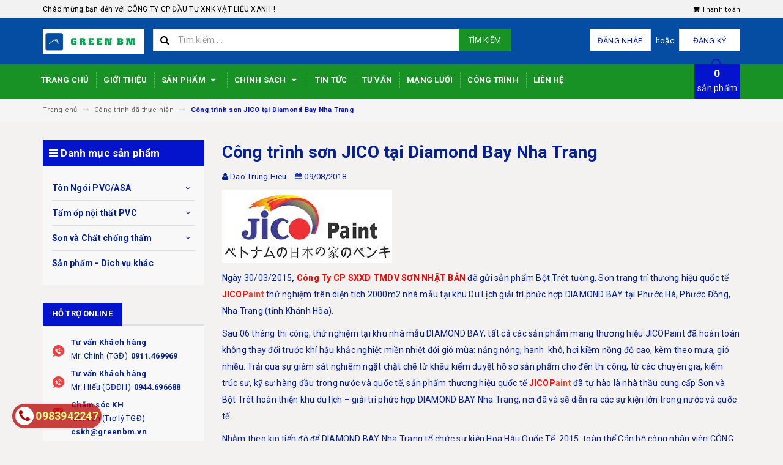

--- FILE ---
content_type: text/html; charset=utf-8
request_url: https://greenbm.vn/cong-trinh-son-jico-tai-diamond-bay-nha-trang
body_size: 19663
content:
<!DOCTYPE html>
<html lang="vi">
	<head>
		<meta charset="UTF-8" />
		<meta name="viewport" content="width=device-width, initial-scale=1, maximum-scale=1">			
		<title>
			Công trình sơn JICO tại Diamond Bay Nha Trang
			
			
			 CÔNG TY CP ĐẦU TƯ XNK VẬT LIỆU XANH			
		</title>		
		<!-- ================= Page description ================== -->
		
		<meta name="description" content="Ng&#224;y 30/03/2015, C&#244;ng Ty CP SXXD TMDV SƠN NHẬT BẢN đ&#227; gửi sản phẩm Bột Tr&#233;t tường, Sơn trang tr&#237; thương hiệu quốc tế JICOPaint thử nghiệm tr&#234;n diện t&#237;ch 2000m2 nh&#224; mẫu tại khu Du Lịch giải tr&#237; phức hợp DIAMOND BAY tại Phước H&#224;, Phước Đồng, Nha Trang (tỉnh Kh&#225;nh H&#242;a). Sau 06 th&#225;ng thi c&#244;ng, thử nghiệm tại khu nh&#224; mẫu">
		
		<!-- ================= Meta ================== -->
		<meta name="keywords" content="Công trình sơn JICO tại Diamond Bay Nha Trang, Công trình đã thực hiện,  CÔNG TY CP ĐẦU TƯ XNK VẬT LIỆU XANH, greenbm.vn"/>		
		<link rel="canonical" href="https://greenbm.vn/cong-trinh-son-jico-tai-diamond-bay-nha-trang"/>
		<meta name='revisit-after' content='1 days' />
		<meta name="robots" content="noodp,index,follow" />
		<!-- ================= Favicon ================== -->
		
		<link rel="icon" href="//bizweb.dktcdn.net/100/319/900/themes/675374/assets/favicon.png?1637831862231" type="image/x-icon" />
		
		<!-- ================= Google Fonts ================== -->
		
		
		
		<link href="//fonts.googleapis.com/css?family=Roboto:400,700" rel="stylesheet" type="text/css" media="all" />
		
		
		
		
			

		<!-- Facebook Open Graph meta tags -->
		

	<meta property="og:type" content="article">
	<meta property="og:title" content="C&#244;ng tr&#236;nh sơn JICO tại Diamond Bay Nha Trang">
  	
	
		<meta property="og:image" content="http://bizweb.dktcdn.net/thumb/grande/100/319/900/articles/logo-jico-79bf9062-1cb3-4978-b9cf-09261c09d711.png?v=1535190606343">
		<meta property="og:image:secure_url" content="https://bizweb.dktcdn.net/thumb/grande/100/319/900/articles/logo-jico-79bf9062-1cb3-4978-b9cf-09261c09d711.png?v=1535190606343">
	

<meta property="og:description" content="Ngày 30/03/2015, Công Ty CP SXXD TMDV SƠN NHẬT BẢN đã gửi sản phẩm Bột Trét tường, Sơn trang trí thương hiệu quốc tế JICOPaint thử nghiệm trên diện tích 2000m2 nhà mẫu tại khu Du Lịch giải trí phức hợp DIAMOND BAY tại Phước Hà, Phước Đồng, Nha Trang (tỉnh Khánh Hòa). Sau 06 tháng thi công, thử nghiệm tại khu nhà mẫu">
<meta property="og:url" content="https://greenbm.vn/cong-trinh-son-jico-tai-diamond-bay-nha-trang">
<meta property="og:site_name" content="CÔNG TY CP ĐẦU TƯ XNK VẬT LIỆU XANH">		

		<!-- Plugin CSS -->			
		<link rel="stylesheet" href="https://maxcdn.bootstrapcdn.com/bootstrap/3.3.7/css/bootstrap.min.css" integrity="sha384-BVYiiSIFeK1dGmJRAkycuHAHRg32OmUcww7on3RYdg4Va+PmSTsz/K68vbdEjh4u" crossorigin="anonymous">
		<link rel="stylesheet" href="//maxcdn.bootstrapcdn.com/font-awesome/4.5.0/css/font-awesome.min.css">
		<link href="//bizweb.dktcdn.net/100/319/900/themes/675374/assets/owl.carousel.min.css?1637831862231" rel="stylesheet" type="text/css" media="all" />

		<!-- Build Main CSS -->								
		<link href="//bizweb.dktcdn.net/100/319/900/themes/675374/assets/base.scss.css?1637831862231" rel="stylesheet" type="text/css" media="all" />		
		<link href="//bizweb.dktcdn.net/100/319/900/themes/675374/assets/style.scss.css?1637831862231" rel="stylesheet" type="text/css" media="all" />		
		<link href="//bizweb.dktcdn.net/100/319/900/themes/675374/assets/update.scss.css?1637831862231" rel="stylesheet" type="text/css" media="all" />		
		<link href="//bizweb.dktcdn.net/100/319/900/themes/675374/assets/module.scss.css?1637831862231" rel="stylesheet" type="text/css" media="all" />
		<link href="//bizweb.dktcdn.net/100/319/900/themes/675374/assets/responsive.scss.css?1637831862231" rel="stylesheet" type="text/css" media="all" />
		<link href="//bizweb.dktcdn.net/100/319/900/themes/675374/assets/update_stylesheets.scss.css?1637831862231" rel="stylesheet" type="text/css" media="all" />

		<!-- Header JS -->	
		<script src="//bizweb.dktcdn.net/100/319/900/themes/675374/assets/jquery-2.2.3.min.js?1637831862231" type="text/javascript"></script> 

		<!-- Bizweb javascript customer -->
		

		<link href="//bizweb.dktcdn.net/100/319/900/themes/675374/assets/menu-stylesheets.scss.css?1637831862231" rel="stylesheet" type="text/css" media="all" />
		<script src="//bizweb.dktcdn.net/100/319/900/themes/675374/assets/menu-scripts.js?1637831862231" type="text/javascript"></script>

		<!-- Bizweb conter for header -->
		<script>
	var Bizweb = Bizweb || {};
	Bizweb.store = 'chinhjico.mysapo.net';
	Bizweb.id = 319900;
	Bizweb.theme = {"id":675374,"name":"Accent","role":"main"};
	Bizweb.template = 'article';
	if(!Bizweb.fbEventId)  Bizweb.fbEventId = 'xxxxxxxx-xxxx-4xxx-yxxx-xxxxxxxxxxxx'.replace(/[xy]/g, function (c) {
	var r = Math.random() * 16 | 0, v = c == 'x' ? r : (r & 0x3 | 0x8);
				return v.toString(16);
			});		
</script>
<script>
	(function () {
		function asyncLoad() {
			var urls = ["//bwstatistics.sapoapps.vn/genscript/script.js?store=chinhjico.mysapo.net","//productreviews.sapoapps.vn/assets/js/productreviews.min.js?store=chinhjico.mysapo.net","https://sp.zalo.me/embed/bizweb/script?oaId=2977249455954295959&welcomeMessage=Rất vui khi được hỗ trợ bạn!&autoPopup=30&store=chinhjico.mysapo.net","//static.zotabox.com/2/a/2a9f16c252b0abf172089864c5f2e638/widgets.js?store=chinhjico.mysapo.net","https://google-shopping.sapoapps.vn/conversion-tracker/global-tag/8215.js?store=chinhjico.mysapo.net","https://google-shopping.sapoapps.vn/conversion-tracker/event-tag/8215.js?store=chinhjico.mysapo.net"];
			for (var i = 0; i < urls.length; i++) {
				var s = document.createElement('script');
				s.type = 'text/javascript';
				s.async = true;
				s.src = urls[i];
				var x = document.getElementsByTagName('script')[0];
				x.parentNode.insertBefore(s, x);
			}
		};
		window.attachEvent ? window.attachEvent('onload', asyncLoad) : window.addEventListener('load', asyncLoad, false);
	})();
</script>


<script>
	window.BizwebAnalytics = window.BizwebAnalytics || {};
	window.BizwebAnalytics.meta = window.BizwebAnalytics.meta || {};
	window.BizwebAnalytics.meta.currency = 'VND';
	window.BizwebAnalytics.tracking_url = '/s';

	var meta = {};
	
	meta.article = {"id": 1229618};
	
	
	for (var attr in meta) {
	window.BizwebAnalytics.meta[attr] = meta[attr];
	}
</script>

	
		<script src="/dist/js/stats.min.js?v=96f2ff2"></script>
	











				
	</head>
	<body>

		<!-- Get default value setup for store informations -->
















<!-- end getting default value -->

		<!-- Main content -->
		<header>
	<div class="topbar">
		<div class="container">
			<div class="row">
				<div class="hidden-xs col-sm-9 col-md-10 col-lg-10 welcome-text">
					<span>Chào mừng bạn đến với CÔNG TY CP ĐẦU TƯ XNK VẬT LIỆU XANH !</span>
				</div>
				<div class="col-xs-12 col-sm-3 col-md-2 col-lg-2 checkout">
					<a href="/checkout" title="Tới trang thanh toán">
						<i class="fa fa-shopping-cart"></i>
						<span>Thanh toán</span>
					</a>
				</div>
			</div>
		</div>
	</div>
	<div class="mainbar">
		<div class="container">
			<div class="row">
				<div class="col-xs-12 col-sm-3 col-md-2 col-lg-2 logo">
					<a href="/" title="Trang chủ">
						<img class="img-responsive" src="//bizweb.dktcdn.net/100/319/900/themes/675374/assets/logo.png?1637831862231" alt="Logo">
					</a>
				</div>
				<div class="col-xs-12 col-sm-4 col-md-6 col-lg-6 search-header">
					<div class="search_padding">
	<form action="/search" method="get">
		<div class="input-group search_form_action">
			<i class="fa fa-search"></i>
			<input type="text" class="form-control" maxlength="70" name="query" id="search" placeholder="Tìm kiếm ...">
			<span class="input-group-btn">
				<button class="btn btn-default btn-search" type="submit">
					Tìm kiếm
				</button>
			</span>
		</div>
	</form>
</div>
				</div>
				<div class="col-xs-12 col-sm-5 col-md-4 col-lg-4 account">
					
					<a href="/account/login">Đăng nhập</a>
					<span>hoặc</span>
					<a href="/account/register">Đăng ký</a>
						
				</div>
			</div>
		</div>
	</div>
	
	<div class="menu-nav">
		<nav class="menu-header hidden-sm hidden-xs">
	<ul id="nav" class="nav container">
		
		
		<li class="nav-item">
			<a class="nav-link" href="/" title="Trang chủ">
				Trang chủ
			</a>
		</li>
		
		
		
		<li class="nav-item">
			<a class="nav-link" href="/gioi-thieu" title="Giới thiệu">
				Giới thiệu
			</a>
		</li>
		
		
		
		<li class="nav-item">
			<a href="/collections/all" class="nav-link" title="Sản phẩm">
				 Sản phẩm <i class="fa fa-caret-down" data-toggle="dropdown"></i>
			</a>
			<ul class="dropdown-menu">
				
				
				<li class="dropdown-submenu nav-item-lv2">
					<a class="nav-link" href="/ton-ngoi-pvc" title="Tôn Ngói PVC/ASA">
						<i class="fa fa-angle-right"></i><span>Tôn Ngói PVC/ASA</span>
					</a>
					<i class="fa fa-caret-right"></i>
					<ul class="dropdown-menu">
												
						<li class="nav-item-lv3">
							<a class="nav-link" href="/ton-pvc" title="Tôn PVC/ASA">
								Tôn PVC/ASA
							</a>
						</li>						
												
						<li class="nav-item-lv3">
							<a class="nav-link" href="/phu-kien-ton-pvc" title="Phụ kiện Tôn PVC/ASA">
								Phụ kiện Tôn PVC/ASA
							</a>
						</li>						
												
						<li class="nav-item-lv3">
							<a class="nav-link" href="/ngoi-pvc" title="Ngói PVC/ASA">
								Ngói PVC/ASA
							</a>
						</li>						
												
						<li class="nav-item-lv3">
							<a class="nav-link" href="/phu-kien-ngoi-pvc" title="Phụ kiện Ngói PVC/ASA">
								Phụ kiện Ngói PVC/ASA
							</a>
						</li>						
												
						<li class="nav-item-lv3">
							<a class="nav-link" href="/phu-kien-thi-cong-ton-ngoi-pvc" title="Phụ kiện thi công Tôn Ngói">
								Phụ kiện thi công Tôn Ngói
							</a>
						</li>						
						
					</ul>                      
				</li>
				
				
				
				<li class="dropdown-submenu nav-item-lv2">
					<a class="nav-link" href="/tam-op-noi-that-pvc" title="Tấm ốp nội thất PVC">
						<i class="fa fa-angle-right"></i><span>Tấm ốp nội thất PVC</span>
					</a>
					<i class="fa fa-caret-right"></i>
					<ul class="dropdown-menu">
												
						<li class="nav-item-lv3">
							<a class="nav-link" href="/cot-da-pvc" title="Cột đá PVC">
								Cột đá PVC
							</a>
						</li>						
												
						<li class="nav-item-lv3">
							<a class="nav-link" href="/da-hoa-cuong-pvc" title="Đá hoa cương PVC">
								Đá hoa cương PVC
							</a>
						</li>						
												
						<li class="nav-item-lv3">
							<a class="nav-link" href="/tam-op-tuong-van-go" title="Ốp tường vân gỗ PVC">
								Ốp tường vân gỗ PVC
							</a>
						</li>						
												
						<li class="nav-item-lv3">
							<a class="nav-link" href="/tam-xuyen-sang-pvc" title="Tấm xuyên sáng PVC">
								Tấm xuyên sáng PVC
							</a>
						</li>						
												
						<li class="nav-item-lv3">
							<a class="nav-link" href="/tam-inox-3d" title="Tấm inox 3D">
								Tấm inox 3D
							</a>
						</li>						
												
						<li class="nav-item-lv3">
							<a class="nav-link" href="/tranh-da-3d" title="Tranh đá 2D-3D">
								Tranh đá 2D-3D
							</a>
						</li>						
												
						<li class="nav-item-lv3">
							<a class="nav-link" href="/tam-op-da-3d" title="Tấm ốp da 3D">
								Tấm ốp da 3D
							</a>
						</li>						
												
						<li class="nav-item-lv3">
							<a class="nav-link" href="/phu-kien-thi-cong-tam-op-pvc" title="Phụ kiện thi công tấm ốp PVC">
								Phụ kiện thi công tấm ốp PVC
							</a>
						</li>						
						
					</ul>                      
				</li>
				
				
				
				<li class="dropdown-submenu nav-item-lv2">
					<a class="nav-link" href="/son-va-chat-chong-tham" title="Sơn và Chất chống thấm">
						<i class="fa fa-angle-right"></i><span>Sơn và Chất chống thấm</span>
					</a>
					<i class="fa fa-caret-right"></i>
					<ul class="dropdown-menu">
												
						<li class="nav-item-lv3">
							<a class="nav-link" href="/son-noi-that" title="Sơn nội thất">
								Sơn nội thất
							</a>
						</li>						
												
						<li class="nav-item-lv3">
							<a class="nav-link" href="/son-ngoai-that" title="Sơn ngoại thất">
								Sơn ngoại thất
							</a>
						</li>						
												
						<li class="nav-item-lv3">
							<a class="nav-link" href="/bot-tret-tuong" title="Bột trét tường">
								Bột trét tường
							</a>
						</li>						
												
						<li class="nav-item-lv3">
							<a class="nav-link" href="/son-giam-nhiet" title="Sơn giảm nhiệt">
								Sơn giảm nhiệt
							</a>
						</li>						
												
						<li class="nav-item-lv3">
							<a class="nav-link" href="/chat-chong-tham" title="Chất chống thấm">
								Chất chống thấm
							</a>
						</li>						
												
						<li class="nav-item-lv3">
							<a class="nav-link" href="/keo-dan-gach" title="Keo dán gạch">
								Keo dán gạch
							</a>
						</li>						
												
						<li class="nav-item-lv3">
							<a class="nav-link" href="/son-nha-dep" title="Sơn nhà đẹp">
								Sơn nhà đẹp
							</a>
						</li>						
												
						<li class="nav-item-lv3">
							<a class="nav-link" href="/phu-kien-son-nuoc" title="Phụ kiện sơn nước">
								Phụ kiện sơn nước
							</a>
						</li>						
						
					</ul>                      
				</li>
				
				
				
				<li class="nav-item-lv2">
					<a class="nav-link" href="/san-pham-dich-vu-khac" title="Sản phẩm - Dịch vụ khác">
						<i class="fa fa-angle-right"></i><span>Sản phẩm - Dịch vụ khác</span>
					</a>
				</li>
				
				
			</ul>
		</li>
		
		
		
		<li class="nav-item">
			<a href="/chinh-sach" class="nav-link" title="Chính sách">
				 Chính sách <i class="fa fa-caret-down" data-toggle="dropdown"></i>
			</a>
			<ul class="dropdown-menu">
				
				
				<li class="nav-item-lv2">
					<a class="nav-link" href="/chinh-sach-dai-ly" title="Chính sách Đại lý">
						<i class="fa fa-angle-right"></i><span>Chính sách Đại lý</span>
					</a>
				</li>
				
				
				
				<li class="nav-item-lv2">
					<a class="nav-link" href="/chinh-sach-mua-hang" title="Chính sách mua hàng">
						<i class="fa fa-angle-right"></i><span>Chính sách mua hàng</span>
					</a>
				</li>
				
				
				
				<li class="nav-item-lv2">
					<a class="nav-link" href="/chinh-sach-van-chuyen" title="Chính sách vận chuyển">
						<i class="fa fa-angle-right"></i><span>Chính sách vận chuyển</span>
					</a>
				</li>
				
				
				
				<li class="nav-item-lv2">
					<a class="nav-link" href="/chinh-sach-thanh-toan" title="Chính sách thanh toán">
						<i class="fa fa-angle-right"></i><span>Chính sách thanh toán</span>
					</a>
				</li>
				
				
				
				<li class="nav-item-lv2">
					<a class="nav-link" href="/chinh-sach-doi-tra" title="Chính sách đổi trả">
						<i class="fa fa-angle-right"></i><span>Chính sách đổi trả</span>
					</a>
				</li>
				
				
			</ul>
		</li>
		
		
		
		<li class="nav-item">
			<a class="nav-link" href="/tin-tuc" title="Tin tức">
				Tin tức
			</a>
		</li>
		
		
		
		<li class="nav-item">
			<a class="nav-link" href="/tu-van-thi-cong" title="Tư vấn">
				Tư vấn
			</a>
		</li>
		
		
		
		<li class="nav-item">
			<a class="nav-link" href="/mang-luoi-phan-phoi" title="Mạng lưới">
				Mạng lưới
			</a>
		</li>
		
		
		
		<li class="nav-item">
			<a class="nav-link" href="/cong-trinh-da-thuc-hien" title="Công trình">
				Công trình
			</a>
		</li>
		
		
		
		<li class="nav-item">
			<a class="nav-link" href="/lien-he" title="Liên hệ">
				Liên hệ
			</a>
		</li>
		
		
		
		<div class="cart-header">
	<div class="top-cart-contain f-right">
		<div class="mini-cart text-xs-center">
			<div class="heading-cart">
				<a href="/cart">
					<span class="cartCount count_item_pr" id="cart-total"></span>
					<br>sản phẩm
				</a>
			</div>	
			<div class="top-cart-content">					
				<ul id="cart-sidebar" class="mini-products-list count_li">
					<li class="list-item">
						<ul></ul>
					</li>
					<li class="action">
						<ul>
							<li class="li-fix-1">
								<div class="top-subtotal">
									Tổng tiền thanh toán: 
									<span class="price"></span>
								</div>
							</li>
							<li class="li-fix-2" style="">
								<div class="actions">
									<a href="/cart" class="btn btn-primary">
										<span>Giỏ hàng</span>
									</a>
									<a href="/checkout" class="btn btn-checkout btn-gray">
										<span>Thanh toán</span>
									</a>
								</div>
							</li>
						</ul>
					</li>
				</ul>
			</div>
		</div>
	</div>
</div>
	</ul>
</nav>
		<div class="sidebar-menu sidebar_menu site-nav-mobile menu-header hidden-md hidden-lg">
	<div class="sidebar-menu-title module-header">
		<div class="module-title">
			
			<i class="fa fa-bars"></i>
			<span>MENU</span>
		</div>
		<a class="mobile-cart" href="/cart">
			<span class="cart-count-mobile">0</span>
		</a>
	</div>
	<div class="sidebar-menu-content">
		<div class="sidebar-linklists">
			<ul>
				
				
				<li class="sidebar-menu-list menu-item collection-sidebar-menu">
					<a class="ajaxLayer" href="/" title="Trang chủ">
						<span>Trang chủ</span>
					</a>
					
				</li>
				
				<li class="sidebar-menu-list menu-item collection-sidebar-menu">
					<a class="ajaxLayer" href="/gioi-thieu" title="Giới thiệu">
						<span>Giới thiệu</span>
					</a>
					
				</li>
				
				<li class="sidebar-menu-list menu-item collection-sidebar-menu">
					<a class="ajaxLayer" href="/collections/all" title="Sản phẩm">
						<span>Sản phẩm</span>
					</a>
					
					<ul style="display: none" class="lv2">
						
						<li>
							<a class="ajaxLayer a_lv2" href="/ton-ngoi-pvc" title="Tôn Ngói PVC/ASA">
								<span>Tôn Ngói PVC/ASA</span>
							</a>
							
							<ul style="display: none;" class="lv3">
								
								<li>
									<a class="ajaxLayer a_lv3" href="/ton-pvc" title="Tôn PVC/ASA">
										<span>Tôn PVC/ASA</span>
									</a>
								</li>
								
								<li>
									<a class="ajaxLayer a_lv3" href="/phu-kien-ton-pvc" title="Phụ kiện Tôn PVC/ASA">
										<span>Phụ kiện Tôn PVC/ASA</span>
									</a>
								</li>
								
								<li>
									<a class="ajaxLayer a_lv3" href="/ngoi-pvc" title="Ngói PVC/ASA">
										<span>Ngói PVC/ASA</span>
									</a>
								</li>
								
								<li>
									<a class="ajaxLayer a_lv3" href="/phu-kien-ngoi-pvc" title="Phụ kiện Ngói PVC/ASA">
										<span>Phụ kiện Ngói PVC/ASA</span>
									</a>
								</li>
								
								<li>
									<a class="ajaxLayer a_lv3" href="/phu-kien-thi-cong-ton-ngoi-pvc" title="Phụ kiện thi công Tôn Ngói">
										<span>Phụ kiện thi công Tôn Ngói</span>
									</a>
								</li>
								
							</ul>
							
						</li>
						
						<li>
							<a class="ajaxLayer a_lv2" href="/tam-op-noi-that-pvc" title="Tấm ốp nội thất PVC">
								<span>Tấm ốp nội thất PVC</span>
							</a>
							
							<ul style="display: none;" class="lv3">
								
								<li>
									<a class="ajaxLayer a_lv3" href="/cot-da-pvc" title="Cột đá PVC">
										<span>Cột đá PVC</span>
									</a>
								</li>
								
								<li>
									<a class="ajaxLayer a_lv3" href="/da-hoa-cuong-pvc" title="Đá hoa cương PVC">
										<span>Đá hoa cương PVC</span>
									</a>
								</li>
								
								<li>
									<a class="ajaxLayer a_lv3" href="/tam-op-tuong-van-go" title="Ốp tường vân gỗ PVC">
										<span>Ốp tường vân gỗ PVC</span>
									</a>
								</li>
								
								<li>
									<a class="ajaxLayer a_lv3" href="/tam-xuyen-sang-pvc" title="Tấm xuyên sáng PVC">
										<span>Tấm xuyên sáng PVC</span>
									</a>
								</li>
								
								<li>
									<a class="ajaxLayer a_lv3" href="/tam-inox-3d" title="Tấm inox 3D">
										<span>Tấm inox 3D</span>
									</a>
								</li>
								
								<li>
									<a class="ajaxLayer a_lv3" href="/tranh-da-3d" title="Tranh đá 2D-3D">
										<span>Tranh đá 2D-3D</span>
									</a>
								</li>
								
								<li>
									<a class="ajaxLayer a_lv3" href="/tam-op-da-3d" title="Tấm ốp da 3D">
										<span>Tấm ốp da 3D</span>
									</a>
								</li>
								
								<li>
									<a class="ajaxLayer a_lv3" href="/phu-kien-thi-cong-tam-op-pvc" title="Phụ kiện thi công tấm ốp PVC">
										<span>Phụ kiện thi công tấm ốp PVC</span>
									</a>
								</li>
								
							</ul>
							
						</li>
						
						<li>
							<a class="ajaxLayer a_lv2" href="/son-va-chat-chong-tham" title="Sơn và Chất chống thấm">
								<span>Sơn và Chất chống thấm</span>
							</a>
							
							<ul style="display: none;" class="lv3">
								
								<li>
									<a class="ajaxLayer a_lv3" href="/son-noi-that" title="Sơn nội thất">
										<span>Sơn nội thất</span>
									</a>
								</li>
								
								<li>
									<a class="ajaxLayer a_lv3" href="/son-ngoai-that" title="Sơn ngoại thất">
										<span>Sơn ngoại thất</span>
									</a>
								</li>
								
								<li>
									<a class="ajaxLayer a_lv3" href="/bot-tret-tuong" title="Bột trét tường">
										<span>Bột trét tường</span>
									</a>
								</li>
								
								<li>
									<a class="ajaxLayer a_lv3" href="/son-giam-nhiet" title="Sơn giảm nhiệt">
										<span>Sơn giảm nhiệt</span>
									</a>
								</li>
								
								<li>
									<a class="ajaxLayer a_lv3" href="/chat-chong-tham" title="Chất chống thấm">
										<span>Chất chống thấm</span>
									</a>
								</li>
								
								<li>
									<a class="ajaxLayer a_lv3" href="/keo-dan-gach" title="Keo dán gạch">
										<span>Keo dán gạch</span>
									</a>
								</li>
								
								<li>
									<a class="ajaxLayer a_lv3" href="/son-nha-dep" title="Sơn nhà đẹp">
										<span>Sơn nhà đẹp</span>
									</a>
								</li>
								
								<li>
									<a class="ajaxLayer a_lv3" href="/phu-kien-son-nuoc" title="Phụ kiện sơn nước">
										<span>Phụ kiện sơn nước</span>
									</a>
								</li>
								
							</ul>
							
						</li>
						
						<li>
							<a class="ajaxLayer a_lv2" href="/san-pham-dich-vu-khac" title="Sản phẩm - Dịch vụ khác">
								<span>Sản phẩm - Dịch vụ khác</span>
							</a>
							
						</li>
						
					</ul>
					
				</li>
				
				<li class="sidebar-menu-list menu-item collection-sidebar-menu">
					<a class="ajaxLayer" href="/chinh-sach" title="Chính sách">
						<span>Chính sách</span>
					</a>
					
					<ul style="display: none" class="lv2">
						
						<li>
							<a class="ajaxLayer a_lv2" href="/chinh-sach-dai-ly" title="Chính sách Đại lý">
								<span>Chính sách Đại lý</span>
							</a>
							
						</li>
						
						<li>
							<a class="ajaxLayer a_lv2" href="/chinh-sach-mua-hang" title="Chính sách mua hàng">
								<span>Chính sách mua hàng</span>
							</a>
							
						</li>
						
						<li>
							<a class="ajaxLayer a_lv2" href="/chinh-sach-van-chuyen" title="Chính sách vận chuyển">
								<span>Chính sách vận chuyển</span>
							</a>
							
						</li>
						
						<li>
							<a class="ajaxLayer a_lv2" href="/chinh-sach-thanh-toan" title="Chính sách thanh toán">
								<span>Chính sách thanh toán</span>
							</a>
							
						</li>
						
						<li>
							<a class="ajaxLayer a_lv2" href="/chinh-sach-doi-tra" title="Chính sách đổi trả">
								<span>Chính sách đổi trả</span>
							</a>
							
						</li>
						
					</ul>
					
				</li>
				
				<li class="sidebar-menu-list menu-item collection-sidebar-menu">
					<a class="ajaxLayer" href="/tin-tuc" title="Tin tức">
						<span>Tin tức</span>
					</a>
					
				</li>
				
				<li class="sidebar-menu-list menu-item collection-sidebar-menu">
					<a class="ajaxLayer" href="/tu-van-thi-cong" title="Tư vấn">
						<span>Tư vấn</span>
					</a>
					
				</li>
				
				<li class="sidebar-menu-list menu-item collection-sidebar-menu">
					<a class="ajaxLayer" href="/mang-luoi-phan-phoi" title="Mạng lưới">
						<span>Mạng lưới</span>
					</a>
					
				</li>
				
				<li class="sidebar-menu-list menu-item collection-sidebar-menu">
					<a class="ajaxLayer" href="/cong-trinh-da-thuc-hien" title="Công trình">
						<span>Công trình</span>
					</a>
					
				</li>
				
				<li class="sidebar-menu-list menu-item collection-sidebar-menu">
					<a class="ajaxLayer" href="/lien-he" title="Liên hệ">
						<span>Liên hệ</span>
					</a>
					
				</li>
				
			</ul>
		</div>
	</div>
</div>
	</div>
</header>
		
		<section class="breadcrumbs">
	<div class="container">
		<div class="row">
			<div class="col-xs-12">
				<ul class="breadcrumb" itemscope itemtype="http://data-vocabulary.org/Breadcrumb">
					<li class="home">
						<a itemprop="url" href="/" title="Trang chủ">
							<span itemprop="title">Trang chủ</span>
						</a>						
						<i class="fa fa-long-arrow-right" aria-hidden="true"></i>
					</li>
					
						<li >
							<a itemprop="url" href="/cong-trinh-da-thuc-hien">
								<span itemprop="title">Công trình đã thực hiện</span>
							</a>
							<i class="fa fa-long-arrow-right" aria-hidden="true"></i>
						</li>
						<li>
							<strong itemprop="title">Công trình sơn JICO tại Diamond Bay Nha Trang</strong>
						</li>
					
					
				</ul>
			</div>
		</div>
	</div>
</section>
		
		<div class="blog-article-template article">

	<div class="container article-wrapper">
		<div class="row">	

		
			<section class="main-content col-xs-12 col-xs-12 col-sm-12 col-md-9 col-lg-9 col-md-push-3 col-lg-push-3">
				<article class="article-main module-content" itemscope itemtype="http://schema.org/Article">
					
					
					
					<meta itemprop="mainEntityOfPage" content="/cong-trinh-son-jico-tai-diamond-bay-nha-trang">
					<meta itemprop="description" content="">
					<meta itemprop="author" content="Dao Trung Hieu">
					<meta itemprop="headline" content="Công trình sơn JICO tại Diamond Bay Nha Trang">
					<meta itemprop="image" content="https:https://bizweb.dktcdn.net/100/319/900/articles/logo-jico-79bf9062-1cb3-4978-b9cf-09261c09d711.png?v=1535190606343">
					<meta itemprop="datePublished" content="09-08-2018">
					<meta itemprop="dateModified" content="09-08-2018">
					<div class="hidden" itemprop="publisher" itemscope itemtype="https://schema.org/Organization">
						<div itemprop="logo" itemscope itemtype="https://schema.org/ImageObject">
							<img src="//bizweb.dktcdn.net/100/319/900/themes/675374/assets/logo.png?1637831862231" alt="CÔNG TY CP ĐẦU TƯ XNK VẬT LIỆU XANH"/>
							<meta itemprop="url" content="https://bizweb.dktcdn.net/100/319/900/themes/675374/assets/logo.png?1637831862231">
							<meta itemprop="width" content="200">
							<meta itemprop="height" content="49">
						</div>
						<meta itemprop="name" content="CÔNG TY CP ĐẦU TƯ XNK VẬT LIỆU XANH">
					</div>
					<div class="row">
						<div class="col-xs-12 col-sm-12 col-md-12 col-lg-12">
							<h1 class="title-head">
								Công trình sơn JICO tại Diamond Bay Nha Trang
							</h1>

							<div class="post-details">
								<span class="author">
									<i class="fa fa-user"></i> Dao Trung Hieu
								</span>
								<span>
									<i class="fa fa-calendar"></i> 09/08/2018
								</span>
							</div>
							
							
							<div class="article-image">
								<img src="https://bizweb.dktcdn.net/100/319/900/articles/logo-jico-79bf9062-1cb3-4978-b9cf-09261c09d711.png?v=1535190606343" alt="cong-trinh-son-jico-tai-diamond-bay-nha-trang">
							</div>
							

							<div class="article-details">
								<div class="article-content" >
									<div class="rte">
										<p><span style="font-size:14px;">Ngày 30/03/2015<strong>, <span style="color: #ff0000;">Công Ty CP SXXD TMDV SƠN NHẬT BẢN</span> </strong>đã gửi sản phẩm Bột Trét tường, Sơn trang trí thương hiệu quốc tế <span style="color: #ff0000;"><strong>JICOP</strong></span><span style="color:#e74c3c;"><strong>aint</strong></span><span style="color: #ff0000;"> </span>thử nghiệm trên diện tích 2000m2 nhà mẫu tại khu Du Lịch giải trí phức hợp DIAMOND BAY tại Phước Hà, Phước Đồng, Nha Trang (tỉnh Khánh Hòa).</span></p>
<p><span style="font-size:14px;">Sau 06 tháng thi công, thử nghiệm tại khu nhà mẫu DIAMOND BAY, tất cả các sản phẩm mang thương hiệu JICOPaint đã hoàn toàn không thay đổi trước khí hậu khắc nghiệt miền nhiệt đới gió mùa: nắng nóng, hanh&nbsp; khô, hơi kiềm nồng độ cao, kèm theo mưa, gió nhiều. Trải qua sự giám sát nghiêm ngặt chặt chẽ từ khâu kiểm duyệt hồ sơ sản phẩm cho đến thi công, từ các chuyên gia, kiếm trúc sư, kỹ sư hàng đầu trong nước và quốc tế, sản phẩm thương hiệu quốc tế <span style="color: #ff0000;"><strong>JICOP</strong></span><span style="color:#e74c3c;"><strong>aint</strong></span><span style="color: #ff0000;"> </span>đã tự hào là nhà thầu cung cấp Sơn và Bột Trét hoàn thiện khu du lịch – giải trí phức hợp DIAMOND BAY Nha Trang, nơi đã và sẽ diễn ra các sự kiện lớn trong nước và quốc tế.</span></p>
<p><span style="font-size:14px;">Nhằm theo kịp tiến độ để DIAMOND BAY Nha Trang tổ chức sự kiện Hoa Hậu Quốc Tế&nbsp; 2015, toàn thể Cán bộ công nhân viên CÔNG TY CP SXXD TMDV SƠN NHẬT BẢN phấn đấu hoàn thành chỉ tiêu sản xuất, cung cấp ra thị trường cũng như DIAMOND BAY những sản phẩm<strong>&nbsp;&nbsp;<span style="color: #1c18e6;">ĐẸP, TINH TẾ, BỀN MÃI THEO THỜI GIAN,</span></strong> xứng tầm cuộc thi Hoa Hậu Quốc Tế - thể hiện sản phẩm chất lượng cao “ Tinh Hoa Nhật – Đẳng cấp Việt “</span></p>
<p><span style="font-size:14px;"><img alt="" height="800" src="http://jicopaint.com/upload/hinhanh/2908.jpg" width="800" /> &nbsp;</span></p>
<p><span style="font-size:14px;">&nbsp;</span></p>
<p><span style="font-size:14px;">&nbsp;</span></p>
<p><span style="font-size:14px;"><img alt="" height="440" src="http://jicopaint.com/upload/hinhanh/00103.jpg" width="800" /></span></p>
<p>&nbsp;</p>
<p>&nbsp;</p>
<p><span style="font-size:14px;"><img alt="" height="440" src="http://jicopaint.com/upload/hinhanh/101.png" width="800" /></span></p>
<p><br />
&nbsp;</p>
<p><span style="font-size:14px;"><img alt="" height="600" src="http://jicopaint.com/upload/tailieu/unnamed_10.jpg" width="800" /></span></p>
<p>&nbsp;</p>
<p>&nbsp;</p>
<p><span style="font-size:14px;">&nbsp;<img alt="" height="600" src="http://jicopaint.com/upload/tailieu/unnamed_9.jpg" width="800" /></span></p>
<p>&nbsp;</p>
<p><span style="font-size:14px;"><img alt="" height="600" src="http://jicopaint.com/upload/tailieu/unnamed_11.jpg" width="800" /></span></p>
<p>&nbsp;</p>
<p>&nbsp;</p>
<p><span style="font-size:14px;"><img alt="" height="600" src="http://jicopaint.com/upload/tailieu/unnamed_12.jpg" width="800" /></span></p>
<p>&nbsp;</p>
<p>&nbsp;</p>
<p><span style="font-size:14px;"><img alt="" height="600" src="http://jicopaint.com/upload/tailieu/unnamed_7.jpg" width="800" /></span></p>
									</div>
								</div>
							</div>
						</div>

						

						
					</div>				
				</article>
			</section>

				<aside class="sidebar left left-content col-xs-12 col-sm-12 col-md-3 col-lg-3 col-md-pull-9 col-lg-pull-9">
				


<div class="aside-item sidebar_menu">
	<div class="sidebar-menu-title module-header">
		<h2 class="module-title title-style-1">
			<span>
				<i class="fa fa-bars"></i> Danh mục sản phẩm
			</span>
		</h2>
	</div>
	<div class="sidebar-menu-content module-content">
		<div class="sidebar-linklists">
			<ul>
				
				<li class="menu-item collection-sidebar-menu">
					<a class="ajaxLayer" href="/ton-ngoi-pvc" title="Tôn Ngói PVC/ASA">
						<span>Tôn Ngói PVC/ASA</span>
					</a>
					
					<ul style="display: none" class="lv2">
						
						<li>
							<a class="ajaxLayer a_lv2" href="/ton-pvc" title="Tôn PVC/ASA">
								<span>Tôn PVC/ASA</span>
							</a>
							
						</li>
						
						<li>
							<a class="ajaxLayer a_lv2" href="/phu-kien-ton-pvc" title="Phụ kiện Tôn PVC/ASA">
								<span>Phụ kiện Tôn PVC/ASA</span>
							</a>
							
						</li>
						
						<li>
							<a class="ajaxLayer a_lv2" href="/ngoi-pvc" title="Ngói PVC/ASA">
								<span>Ngói PVC/ASA</span>
							</a>
							
						</li>
						
						<li>
							<a class="ajaxLayer a_lv2" href="/phu-kien-ngoi-pvc" title="Phụ kiện Ngói PVC/ASA">
								<span>Phụ kiện Ngói PVC/ASA</span>
							</a>
							
						</li>
						
						<li>
							<a class="ajaxLayer a_lv2" href="/phu-kien-thi-cong-ton-ngoi-pvc" title="Phụ kiện thi công Tôn Ngói">
								<span>Phụ kiện thi công Tôn Ngói</span>
							</a>
							
						</li>
						
					</ul>
					
				</li>
				
				<li class="menu-item collection-sidebar-menu">
					<a class="ajaxLayer" href="/tam-op-noi-that-pvc" title="Tấm ốp nội thất PVC">
						<span>Tấm ốp nội thất PVC</span>
					</a>
					
					<ul style="display: none" class="lv2">
						
						<li>
							<a class="ajaxLayer a_lv2" href="/cot-da-pvc" title="Cột đá PVC">
								<span>Cột đá PVC</span>
							</a>
							
						</li>
						
						<li>
							<a class="ajaxLayer a_lv2" href="/da-hoa-cuong-pvc" title="Đá hoa cương PVC">
								<span>Đá hoa cương PVC</span>
							</a>
							
							<ul style="display: none;" class="lv3">
								
								<li>
									<a class="ajaxLayer a_lv3" href="/tam-op-van-da-hoa-cuong" title="Tấm ốp vân đá hoa cương">
										<span>Tấm ốp vân đá hoa cương</span>
									</a>
								</li>
								
								<li>
									<a class="ajaxLayer a_lv3" href="/tam-op-hoa-van" title="Tấm ốp hoa văn">
										<span>Tấm ốp hoa văn</span>
									</a>
								</li>
								
								<li>
									<a class="ajaxLayer a_lv3" href="/duong-vien-van-da" title="Đường viền vân đá">
										<span>Đường viền vân đá</span>
									</a>
								</li>
								
							</ul>
							
						</li>
						
						<li>
							<a class="ajaxLayer a_lv2" href="/tam-op-tuong-van-go" title="Ốp tường vân gỗ PVC">
								<span>Ốp tường vân gỗ PVC</span>
							</a>
							
							<ul style="display: none;" class="lv3">
								
								<li>
									<a class="ajaxLayer a_lv3" href="/tam-op-tuong-van-go-1" title="Tấm ốp tường vân gỗ">
										<span>Tấm ốp tường vân gỗ</span>
									</a>
								</li>
								
								<li>
									<a class="ajaxLayer a_lv3" href="/duong-vien-van-go" title="Đường viền vân gỗ">
										<span>Đường viền vân gỗ</span>
									</a>
								</li>
								
							</ul>
							
						</li>
						
						<li>
							<a class="ajaxLayer a_lv2" href="/tam-xuyen-sang-pvc" title="Tấm xuyên sáng PVC">
								<span>Tấm xuyên sáng PVC</span>
							</a>
							
							<ul style="display: none;" class="lv3">
								
								<li>
									<a class="ajaxLayer a_lv3" href="/nhua-xuyen-sang" title="Nhựa xuyên sáng">
										<span>Nhựa xuyên sáng</span>
									</a>
								</li>
								
								<li>
									<a class="ajaxLayer a_lv3" href="/van-da-xuyen-sang" title="Vân đá xuyên sáng">
										<span>Vân đá xuyên sáng</span>
									</a>
								</li>
								
							</ul>
							
						</li>
						
						<li>
							<a class="ajaxLayer a_lv2" href="/tam-inox-3d" title="Tấm inox 3D">
								<span>Tấm inox 3D</span>
							</a>
							
						</li>
						
						<li>
							<a class="ajaxLayer a_lv2" href="/tranh-da-3d" title="Tranh đá 2D-3D">
								<span>Tranh đá 2D-3D</span>
							</a>
							
							<ul style="display: none;" class="lv3">
								
								<li>
									<a class="ajaxLayer a_lv3" href="/co-dien-chau-a" title="Cổ điển Châu Á">
										<span>Cổ điển Châu Á</span>
									</a>
								</li>
								
								<li>
									<a class="ajaxLayer a_lv3" href="/co-dien-chau-au" title="Cổ điển Châu Âu">
										<span>Cổ điển Châu Âu</span>
									</a>
								</li>
								
								<li>
									<a class="ajaxLayer a_lv3" href="/hoat-hinh" title="Hoạt hình">
										<span>Hoạt hình</span>
									</a>
								</li>
								
								<li>
									<a class="ajaxLayer a_lv3" href="/sieu-thuc" title="Siêu thực">
										<span>Siêu thực</span>
									</a>
								</li>
								
								<li>
									<a class="ajaxLayer a_lv3" href="/hoa-van-hien-dai" title="Hoa văn hiện đại">
										<span>Hoa văn hiện đại</span>
									</a>
								</li>
								
								<li>
									<a class="ajaxLayer a_lv3" href="/toi-gian-hien-dai" title="Tối giản hiện đại">
										<span>Tối giản hiện đại</span>
									</a>
								</li>
								
								<li>
									<a class="ajaxLayer a_lv3" href="/my-thuat" title="Mỹ thuật">
										<span>Mỹ thuật</span>
									</a>
								</li>
								
								<li>
									<a class="ajaxLayer a_lv3" href="/ngoc-bich" title="Ngọc bích">
										<span>Ngọc bích</span>
									</a>
								</li>
								
								<li>
									<a class="ajaxLayer a_lv3" href="/phong-canh" title="Phong cảnh">
										<span>Phong cảnh</span>
									</a>
								</li>
								
								<li>
									<a class="ajaxLayer a_lv3" href="/tong-hop" title="Tổng hợp">
										<span>Tổng hợp</span>
									</a>
								</li>
								
								<li>
									<a class="ajaxLayer a_lv3" href="/mau-khac" title="Mẫu khác">
										<span>Mẫu khác</span>
									</a>
								</li>
								
							</ul>
							
						</li>
						
						<li>
							<a class="ajaxLayer a_lv2" href="/tam-op-da-3d" title="Tấm ốp da 3D">
								<span>Tấm ốp da 3D</span>
							</a>
							
						</li>
						
						<li>
							<a class="ajaxLayer a_lv2" href="/phu-kien-thi-cong-tam-op-pvc" title="Phụ kiện thi công tấm ốp PVC">
								<span>Phụ kiện thi công tấm ốp PVC</span>
							</a>
							
						</li>
						
					</ul>
					
				</li>
				
				<li class="menu-item collection-sidebar-menu">
					<a class="ajaxLayer" href="/son-va-chat-chong-tham" title="Sơn và Chất chống thấm">
						<span>Sơn và Chất chống thấm</span>
					</a>
					
					<ul style="display: none" class="lv2">
						
						<li>
							<a class="ajaxLayer a_lv2" href="/son-noi-that" title="Sơn nội thất">
								<span>Sơn nội thất</span>
							</a>
							
							<ul style="display: none;" class="lv3">
								
								<li>
									<a class="ajaxLayer a_lv3" href="/son-noi-that-jicopaint" title="Sơn nội thất JicoPaint">
										<span>Sơn nội thất JicoPaint</span>
									</a>
								</li>
								
								<li>
									<a class="ajaxLayer a_lv3" href="/son-noi-that-sudo" title="Sơn nội thất Sudo">
										<span>Sơn nội thất Sudo</span>
									</a>
								</li>
								
							</ul>
							
						</li>
						
						<li>
							<a class="ajaxLayer a_lv2" href="/son-ngoai-that" title="Sơn ngoại thất">
								<span>Sơn ngoại thất</span>
							</a>
							
							<ul style="display: none;" class="lv3">
								
								<li>
									<a class="ajaxLayer a_lv3" href="/son-ngoai-that-jicopaint" title="Sơn ngoại thất JicoPaint">
										<span>Sơn ngoại thất JicoPaint</span>
									</a>
								</li>
								
								<li>
									<a class="ajaxLayer a_lv3" href="/son-ngoai-that-sudo" title="Sơn ngoại thất Sudo">
										<span>Sơn ngoại thất Sudo</span>
									</a>
								</li>
								
							</ul>
							
						</li>
						
						<li>
							<a class="ajaxLayer a_lv2" href="/bot-tret-tuong" title="Bột trét tường">
								<span>Bột trét tường</span>
							</a>
							
							<ul style="display: none;" class="lv3">
								
								<li>
									<a class="ajaxLayer a_lv3" href="/bot-tret-tuong-jicopaint" title="Bột trét tường JicoPaint">
										<span>Bột trét tường JicoPaint</span>
									</a>
								</li>
								
								<li>
									<a class="ajaxLayer a_lv3" href="/bot-tret-tuong-viet-my" title="Bột trét tường Việt Mỹ">
										<span>Bột trét tường Việt Mỹ</span>
									</a>
								</li>
								
							</ul>
							
						</li>
						
						<li>
							<a class="ajaxLayer a_lv2" href="/son-giam-nhiet" title="Sơn giảm nhiệt">
								<span>Sơn giảm nhiệt</span>
							</a>
							
						</li>
						
						<li>
							<a class="ajaxLayer a_lv2" href="/chat-chong-tham" title="Chất chống thấm">
								<span>Chất chống thấm</span>
							</a>
							
							<ul style="display: none;" class="lv3">
								
								<li>
									<a class="ajaxLayer a_lv3" href="/son-chong-tham-jicopaint" title="Sơn chống thấm JicoPaint">
										<span>Sơn chống thấm JicoPaint</span>
									</a>
								</li>
								
								<li>
									<a class="ajaxLayer a_lv3" href="/son-chong-tham-sudo" title="Sơn chống thấm Sudo">
										<span>Sơn chống thấm Sudo</span>
									</a>
								</li>
								
							</ul>
							
						</li>
						
						<li>
							<a class="ajaxLayer a_lv2" href="/keo-dan-gach" title="Keo dán gạch">
								<span>Keo dán gạch</span>
							</a>
							
						</li>
						
						<li>
							<a class="ajaxLayer a_lv2" href="/son-nha-dep" title="Sơn nhà đẹp">
								<span>Sơn nhà đẹp</span>
							</a>
							
						</li>
						
						<li>
							<a class="ajaxLayer a_lv2" href="/phu-kien-son-nuoc" title="Phụ kiện sơn nước">
								<span>Phụ kiện sơn nước</span>
							</a>
							
						</li>
						
					</ul>
					
				</li>
				
				<li class="menu-item collection-sidebar-menu">
					<a class="ajaxLayer" href="/san-pham-dich-vu-khac" title="Sản phẩm - Dịch vụ khác">
						<span>Sản phẩm - Dịch vụ khác</span>
					</a>
					
				</li>
				
			</ul>
		</div>
	</div>
</div>
				
				

<div class="aside-item sidebar_support">
	<div class="module-header">
		<h2 class="module-title title-style-3 padding-right-0">
			<span>Hỗ trợ online</span>
		</h2>
	</div>
	<div class="module-content">
		
		
		
		
		
		
		
		
		<div class="item">
			<div class="item_image">
				<img src="//bizweb.dktcdn.net/100/319/900/themes/675374/assets/item_1_image.png?1637831862231" class="img-responsive" alt="tu-van-khach-hang">
			</div>
			<div class="item_desc">
				<div class="item_title">
					Tư vấn Khách hàng
				</div>
				<div class="item_sum">
					<label class="item_detail">
						Mr. Chỉnh (TGĐ)
					</label>
					<a class="item_check" href="tel:0911.469969" title="0911.469969">
						0911.469969
					</a>
				</div>
			</div>
		</div>
		
		
		
		
		
		
		
		
		
		<div class="item">
			<div class="item_image">
				<img src="//bizweb.dktcdn.net/100/319/900/themes/675374/assets/item_2_image.png?1637831862231" class="img-responsive" alt="tu-van-khach-hang">
			</div>
			<div class="item_desc">
				<div class="item_title">
					Tư vấn Khách hàng
				</div>
				<div class="item_sum">
					<label class="item_detail">
						Mr. Hiếu (GĐĐH)
					</label>
					<a class="item_check" href="tel:0944.696688" title="0944.696688">
						0944.696688
					</a>
				</div>
			</div>
		</div>
		
		
		
		
		
		
		
		
		
		<div class="item">
			<div class="item_image">
				<img src="//bizweb.dktcdn.net/100/319/900/themes/675374/assets/item_3_image.png?1637831862231" class="img-responsive" alt="cham-soc-kh">
			</div>
			<div class="item_desc">
				<div class="item_title">
					Chăm sóc KH
				</div>
				<div class="item_sum">
					<label class="item_detail">
						Ms. Vân (Trợ lý TGĐ)
					</label>
					<a class="item_check" href="mailto:cskh@greenbm.vn" title="cskh@greenbm.vn">
						cskh@greenbm.vn
					</a>
				</div>
			</div>
		</div>
		
		
	</div>
</div>
				

				
				




<!-- Kiểm tra số sản phẩm trong collection hiển thị -->

<!-- end kiểm tra -->

<div class="aside-item sidebar_feature_products">
	<div class="module-header">
		<h2 class="module-title title-style-3">
			<a href="san-pham-noi-bat" title="Sản phẩm nổi bật">
				<span>Sản phẩm nổi bật</span>
			</a>
		</h2>
	</div>
	<div class="module-content">
		
		<div class="owl-carousel owl-theme nav-enable nav-top" data-lg-items="1" data-md-items="1" data-sm-items="1" data-xs-items="1" data-xxs-items="1" data-nav="true" data-auto-play="true" data-auto-height="true">
			
				
				
				
				
					<div class="item">
						
						


	
	
	
 
    












<div class="product-box product-list-item item-small">
	<div class="product-thumbnail">
		<a href="/tam-up-noc-mai-ngoi-7-song" title="Tấm úp nóc mái ngói 7 sóng">
			<picture class="dp-flex">
				
				<source media="(min-width: 1200px)" srcset="//bizweb.dktcdn.net/thumb/small/100/319/900/products/up-noc-mai-ngoi.png?v=1534141515293"/>
				<source media="(min-width: 992px) and (max-width: 1199px)" srcset="//bizweb.dktcdn.net/thumb/small/100/319/900/products/up-noc-mai-ngoi.png?v=1534141515293"/>
				<source media="(min-width: 768px) and (max-width: 991px)" srcset="//bizweb.dktcdn.net/thumb/compact/100/319/900/products/up-noc-mai-ngoi.png?v=1534141515293"/>
				<source media="(min-width: 543px) and (max-width: 767px)" srcset="//bizweb.dktcdn.net/thumb/compact/100/319/900/products/up-noc-mai-ngoi.png?v=1534141515293"/>
				<source media="(min-width: 320px) and (max-width: 542px)" srcset="//bizweb.dktcdn.net/thumb/small/100/319/900/products/up-noc-mai-ngoi.png?v=1534141515293"/>
				<source media="(max-width: 319px)" srcset="//bizweb.dktcdn.net/thumb/small/100/319/900/products/up-noc-mai-ngoi.png?v=1534141515293"/>
				<img class="img-responsive" src="https://bizweb.dktcdn.net/100/319/900/products/up-noc-mai-ngoi.png?v=1534141515293" alt="tam-up-noc-mai-ngoi-7-song">
				
			</picture>
		</a>
	</div>
	<div class="product-info">
		<h3 class="product-name text2line">
			<a href="/tam-up-noc-mai-ngoi-7-song" title="Tấm úp nóc mái ngói 7 sóng">
				Tấm úp nóc mái ngói 7 sóng
			</a>
		</h3>

		<div class="product-summary text3line">
			
			<em>Mô tả sản phẩm đang được cập nhật</em>
			
		</div>

		









<div class="price-box price-loop-style">
	
		
			
				<span class="special-price">
					<span class="price">Liên hệ</span>
				</span>
				<span class="old-price">
					<span class="price"></span>
				</span>
			
		
	
</div>
	</div>
</div>
						
				
			
				
				
				
				
						


	
	
	
 
    












<div class="product-box product-list-item item-small">
	<div class="product-thumbnail">
		<a href="/ton-pvc-asa-6-song" title="Tôn PVC/ASA 6 sóng">
			<picture class="dp-flex">
				
				<source media="(min-width: 1200px)" srcset="//bizweb.dktcdn.net/thumb/small/100/319/900/products/ton-pvc.png?v=1534141389753"/>
				<source media="(min-width: 992px) and (max-width: 1199px)" srcset="//bizweb.dktcdn.net/thumb/small/100/319/900/products/ton-pvc.png?v=1534141389753"/>
				<source media="(min-width: 768px) and (max-width: 991px)" srcset="//bizweb.dktcdn.net/thumb/compact/100/319/900/products/ton-pvc.png?v=1534141389753"/>
				<source media="(min-width: 543px) and (max-width: 767px)" srcset="//bizweb.dktcdn.net/thumb/compact/100/319/900/products/ton-pvc.png?v=1534141389753"/>
				<source media="(min-width: 320px) and (max-width: 542px)" srcset="//bizweb.dktcdn.net/thumb/small/100/319/900/products/ton-pvc.png?v=1534141389753"/>
				<source media="(max-width: 319px)" srcset="//bizweb.dktcdn.net/thumb/small/100/319/900/products/ton-pvc.png?v=1534141389753"/>
				<img class="img-responsive" src="https://bizweb.dktcdn.net/100/319/900/products/ton-pvc.png?v=1534141389753" alt="ton-pvc-asa-6-song">
				
			</picture>
		</a>
	</div>
	<div class="product-info">
		<h3 class="product-name text2line">
			<a href="/ton-pvc-asa-6-song" title="Tôn PVC/ASA 6 sóng">
				Tôn PVC/ASA 6 sóng
			</a>
		</h3>

		<div class="product-summary text3line">
			
			<em>Mô tả sản phẩm đang được cập nhật</em>
			
		</div>

		









<div class="price-box price-loop-style">
	
		
			
				<span class="special-price">
					<span class="price">Liên hệ</span>
				</span>
				<span class="old-price">
					<span class="price"></span>
				</span>
			
		
	
</div>
	</div>
</div>
						
				
			
				
				
				
	
	
<!-- chan le = true -->
		
	

				
						


	
	
	
 
    












<div class="product-box product-list-item item-small">
	<div class="product-thumbnail">
		<a href="/ngoi-pvc-asa-7-song" title="Ngói PVC/ASA 7 sóng">
			<picture class="dp-flex">
				
				<source media="(min-width: 1200px)" srcset="//bizweb.dktcdn.net/thumb/small/100/319/900/products/15348446431251.jpg?v=1536909088310"/>
				<source media="(min-width: 992px) and (max-width: 1199px)" srcset="//bizweb.dktcdn.net/thumb/small/100/319/900/products/15348446431251.jpg?v=1536909088310"/>
				<source media="(min-width: 768px) and (max-width: 991px)" srcset="//bizweb.dktcdn.net/thumb/compact/100/319/900/products/15348446431251.jpg?v=1536909088310"/>
				<source media="(min-width: 543px) and (max-width: 767px)" srcset="//bizweb.dktcdn.net/thumb/compact/100/319/900/products/15348446431251.jpg?v=1536909088310"/>
				<source media="(min-width: 320px) and (max-width: 542px)" srcset="//bizweb.dktcdn.net/thumb/small/100/319/900/products/15348446431251.jpg?v=1536909088310"/>
				<source media="(max-width: 319px)" srcset="//bizweb.dktcdn.net/thumb/small/100/319/900/products/15348446431251.jpg?v=1536909088310"/>
				<img class="img-responsive" src="https://bizweb.dktcdn.net/100/319/900/products/15348446431251.jpg?v=1536909088310" alt="ngoi-pvc-asa-7-song">
				
			</picture>
		</a>
	</div>
	<div class="product-info">
		<h3 class="product-name text2line">
			<a href="/ngoi-pvc-asa-7-song" title="Ngói PVC/ASA 7 sóng">
				Ngói PVC/ASA 7 sóng
			</a>
		</h3>

		<div class="product-summary text3line">
			
			Ứng dụng sản phẩm:
Sản phẩm tôn/ngói&nbsp;nhựa 4 lớp ASA/PVC Hợp Hưng&nbsp;rất phù hợp cho:
Trang trại chăn nuôi.
Nhà máy chế biến thuỷ, hải sản, sản xuất muối, sản xuất nước mắm.
Nhà xưởng công nghiệp và dân dụng.
Nhà máy phân bón, nhà máy hoá chất.
Các công trình ven sông, ven biển.
Nhà máy gạc...
			
		</div>

		









<div class="price-box price-loop-style">
	
		
			
				<span class="special-price">
					<span class="price">Liên hệ</span>
				</span>
				<span class="old-price">
					<span class="price"></span>
				</span>
			
		
	
</div>
	</div>
</div>
						
					</div>
				
				
<!-- ADD DIV -->


			
		</div>
		
	</div>
</div>
				

				
				





<div class="aside-item sidebar_news">
	<div class="module-header">
		<h2 class="module-title title-style-3">
			<a href="tin-tuc" title="Tin tức mới nhất">
				<span>Tin tức mới nhất</span>
			</a>
		</h2>
	</div>
	<div class="module-content">
		
		<div class="owl-carousel owl-theme nav-enable nav-top" data-lg-items="1" data-md-items="1" data-sm-items="2" data-xs-items="2" data-xxs-items="1" data-nav="true" data-auto-play="true" data-auto-height="true">
			
			<div class="item">
				<div class="article-thumbnail">
					<a href="/cong-ty-cp-dt-xnk-vat-lieu-xanh-hop-tac-voi-t4p-talent-4-plus-dat-hang-tuyen-dung-dao-tao-va-cung-ung-nguon-nhan-luc" title="Công ty CP ĐT-XNK VẬT LIỆU XANH hợp tác với T4P - Talent 4 Plus đặt hàng tuyển dụng, đào tạo và cung ứng nguồn nhân lực">
						<picture>
							
							<source media="(min-width: 1200px)" srcset="//bizweb.dktcdn.net/thumb/medium/100/319/900/articles/hinh-event-1.jpg?v=1535440452970"/>
							<source media="(min-width: 992px) and (max-width: 1199px)" srcset="//bizweb.dktcdn.net/thumb/medium/100/319/900/articles/hinh-event-1.jpg?v=1535440452970"/>
							<source media="(min-width: 768px) and (max-width: 991px)" srcset="//bizweb.dktcdn.net/thumb/large/100/319/900/articles/hinh-event-1.jpg?v=1535440452970"/>
							<source media="(min-width: 571px) and (max-width: 767px)" srcset="//bizweb.dktcdn.net/thumb/large/100/319/900/articles/hinh-event-1.jpg?v=1535440452970"/>
							<source media="(min-width: 320px) and (max-width: 570px)" srcset="//bizweb.dktcdn.net/thumb/medium/100/319/900/articles/hinh-event-1.jpg?v=1535440452970"/>
							<source media="(max-width: 319px)" srcset="//bizweb.dktcdn.net/thumb/medium/100/319/900/articles/hinh-event-1.jpg?v=1535440452970"/>
							<img class="img-responsive" src="https://bizweb.dktcdn.net/100/319/900/articles/hinh-event-1.jpg?v=1535440452970" alt="cong-ty-cp-dt-xnk-vat-lieu-xanh-hop-tac-voi-t4p-talent-4-plus-dat-hang-tuyen-dun">
							
						</picture>
					</a>
				</div>
				<div class="article-info">
					<h3 class="article-name">
						<a href="/cong-ty-cp-dt-xnk-vat-lieu-xanh-hop-tac-voi-t4p-talent-4-plus-dat-hang-tuyen-dung-dao-tao-va-cung-ung-nguon-nhan-luc" title="Công ty CP ĐT-XNK VẬT LIỆU XANH hợp tác với T4P - Talent 4 Plus đặt hàng tuyển dụng, đào tạo và cung ứng nguồn nhân lực">
							<span>Công ty CP ĐT-XNK VẬT LIỆU XANH hợp tác với T4P - Talent 4 Plus đặt hàng tuyển dụng, đào tạo và cung ứng nguồn nhân lực</span>
						</a>
					</h3>
					<p class="article-detail">
						<span>
							<i class="fa fa-user"></i> Giang Công Nục
						</span>
						<span>
							<i class="fa fa-calendar"></i> 28/08/2018
						</span>
					</p>
					<div class="article-summary">
						
						<div class="article-summary-or-content text3line">
							Nhằm xây dựng nền tảng bền vững, hướng tới mục tiêu trở thành Nhà phân phối Vật liệu xây dựng XANH hàng đầu tại Việt Nam, CÔNG TY CP VẬT LIỆU XANH luôn quan tâm đầu tư cho đội ngũ Lãnh đạo, Cán bộ ...
						</div>
						<p class="margin-0">
							<a class="text-danger" href="/cong-ty-cp-dt-xnk-vat-lieu-xanh-hop-tac-voi-t4p-talent-4-plus-dat-hang-tuyen-dung-dao-tao-va-cung-ung-nguon-nhan-luc" title="Công ty CP ĐT-XNK VẬT LIỆU XANH hợp tác với T4P - Talent 4 Plus đặt hàng tuyển dụng, đào tạo và cung ứng nguồn nhân lực">
								[Đọc tiếp...]
							</a>
						</p>
						
					</div>
				</div>
			</div>
			
			<div class="item">
				<div class="article-thumbnail">
					<a href="/trang-tri-tuong-bang-tam-op-da-3d-phong-cach-hien-dai" title="Trang trí tường bằng tấm ốp da 3D phong cách hiện đại">
						<picture>
							
							<source media="(min-width: 1200px)" srcset="//bizweb.dktcdn.net/thumb/medium/100/319/900/articles/tam-op-tuong-3d-6.jpg?v=1535014733350"/>
							<source media="(min-width: 992px) and (max-width: 1199px)" srcset="//bizweb.dktcdn.net/thumb/medium/100/319/900/articles/tam-op-tuong-3d-6.jpg?v=1535014733350"/>
							<source media="(min-width: 768px) and (max-width: 991px)" srcset="//bizweb.dktcdn.net/thumb/large/100/319/900/articles/tam-op-tuong-3d-6.jpg?v=1535014733350"/>
							<source media="(min-width: 571px) and (max-width: 767px)" srcset="//bizweb.dktcdn.net/thumb/large/100/319/900/articles/tam-op-tuong-3d-6.jpg?v=1535014733350"/>
							<source media="(min-width: 320px) and (max-width: 570px)" srcset="//bizweb.dktcdn.net/thumb/medium/100/319/900/articles/tam-op-tuong-3d-6.jpg?v=1535014733350"/>
							<source media="(max-width: 319px)" srcset="//bizweb.dktcdn.net/thumb/medium/100/319/900/articles/tam-op-tuong-3d-6.jpg?v=1535014733350"/>
							<img class="img-responsive" src="https://bizweb.dktcdn.net/100/319/900/articles/tam-op-tuong-3d-6.jpg?v=1535014733350" alt="trang-tri-tuong-bang-tam-op-da-3d-phong-cach-hien-dai">
							
						</picture>
					</a>
				</div>
				<div class="article-info">
					<h3 class="article-name">
						<a href="/trang-tri-tuong-bang-tam-op-da-3d-phong-cach-hien-dai" title="Trang trí tường bằng tấm ốp da 3D phong cách hiện đại">
							<span>Trang trí tường bằng tấm ốp da 3D phong cách hiện đại</span>
						</a>
					</h3>
					<p class="article-detail">
						<span>
							<i class="fa fa-user"></i> Dao Trung Hieu
						</span>
						<span>
							<i class="fa fa-calendar"></i> 23/08/2018
						</span>
					</p>
					<div class="article-summary">
						
						<div class="article-summary-or-content text3line">
							Bạn muốn bức tường trong không gian nơi mình sống thêm sinh động, thêm sắc màu thì hãy nghĩ ngay đến tấm ốp tường 3D&nbsp;có nhiều kiểu dáng hiện đại, được nhiều khách hàng tin dùng hiện nay.
Khi ...
						</div>
						<p class="margin-0">
							<a class="text-danger" href="/trang-tri-tuong-bang-tam-op-da-3d-phong-cach-hien-dai" title="Trang trí tường bằng tấm ốp da 3D phong cách hiện đại">
								[Đọc tiếp...]
							</a>
						</p>
						
					</div>
				</div>
			</div>
			
			<div class="item">
				<div class="article-thumbnail">
					<a href="/ung-dung-cua-tam-nhua-gia-da" title="Ứng dụng của Tấm nhựa giả đá">
						<picture>
							
							<source media="(min-width: 1200px)" srcset="//bizweb.dktcdn.net/thumb/medium/100/319/900/articles/tam-nhua-gia-da-khach-san-3.png?v=1535014659073"/>
							<source media="(min-width: 992px) and (max-width: 1199px)" srcset="//bizweb.dktcdn.net/thumb/medium/100/319/900/articles/tam-nhua-gia-da-khach-san-3.png?v=1535014659073"/>
							<source media="(min-width: 768px) and (max-width: 991px)" srcset="//bizweb.dktcdn.net/thumb/large/100/319/900/articles/tam-nhua-gia-da-khach-san-3.png?v=1535014659073"/>
							<source media="(min-width: 571px) and (max-width: 767px)" srcset="//bizweb.dktcdn.net/thumb/large/100/319/900/articles/tam-nhua-gia-da-khach-san-3.png?v=1535014659073"/>
							<source media="(min-width: 320px) and (max-width: 570px)" srcset="//bizweb.dktcdn.net/thumb/medium/100/319/900/articles/tam-nhua-gia-da-khach-san-3.png?v=1535014659073"/>
							<source media="(max-width: 319px)" srcset="//bizweb.dktcdn.net/thumb/medium/100/319/900/articles/tam-nhua-gia-da-khach-san-3.png?v=1535014659073"/>
							<img class="img-responsive" src="https://bizweb.dktcdn.net/100/319/900/articles/tam-nhua-gia-da-khach-san-3.png?v=1535014659073" alt="ung-dung-cua-tam-nhua-gia-da">
							
						</picture>
					</a>
				</div>
				<div class="article-info">
					<h3 class="article-name">
						<a href="/ung-dung-cua-tam-nhua-gia-da" title="Ứng dụng của Tấm nhựa giả đá">
							<span>Ứng dụng của Tấm nhựa giả đá</span>
						</a>
					</h3>
					<p class="article-detail">
						<span>
							<i class="fa fa-user"></i> Dao Trung Hieu
						</span>
						<span>
							<i class="fa fa-calendar"></i> 23/08/2018
						</span>
					</p>
					<div class="article-summary">
						
						<div class="article-summary-or-content text3line">
							Hiện nay, việc tạo ra 1 không gian ngôi nhà mới mẻ, sang trọng được nhiều gia đình quan tâm nhưng làm thế nào khi các vật liệu gạch men, sơn tường… đã quá quen thuộc? Đá tự nhiên thì rất đắt đỏ? Th...
						</div>
						<p class="margin-0">
							<a class="text-danger" href="/ung-dung-cua-tam-nhua-gia-da" title="Ứng dụng của Tấm nhựa giả đá">
								[Đọc tiếp...]
							</a>
						</p>
						
					</div>
				</div>
			</div>
			
			<div class="item">
				<div class="article-thumbnail">
					<a href="/nen-chon-vat-lieu-op-tuong-nao-trong-trang-tri-noi-that" title="Nên chọn vật liệu ốp tường nào trong trang trí nội thất?">
						<picture>
							
							<source media="(min-width: 1200px)" srcset="//bizweb.dktcdn.net/thumb/medium/100/319/900/articles/logo-cat1.png?v=1535013984737"/>
							<source media="(min-width: 992px) and (max-width: 1199px)" srcset="//bizweb.dktcdn.net/thumb/medium/100/319/900/articles/logo-cat1.png?v=1535013984737"/>
							<source media="(min-width: 768px) and (max-width: 991px)" srcset="//bizweb.dktcdn.net/thumb/large/100/319/900/articles/logo-cat1.png?v=1535013984737"/>
							<source media="(min-width: 571px) and (max-width: 767px)" srcset="//bizweb.dktcdn.net/thumb/large/100/319/900/articles/logo-cat1.png?v=1535013984737"/>
							<source media="(min-width: 320px) and (max-width: 570px)" srcset="//bizweb.dktcdn.net/thumb/medium/100/319/900/articles/logo-cat1.png?v=1535013984737"/>
							<source media="(max-width: 319px)" srcset="//bizweb.dktcdn.net/thumb/medium/100/319/900/articles/logo-cat1.png?v=1535013984737"/>
							<img class="img-responsive" src="https://bizweb.dktcdn.net/100/319/900/articles/logo-cat1.png?v=1535013984737" alt="nen-chon-vat-lieu-op-tuong-nao-trong-trang-tri-noi-that">
							
						</picture>
					</a>
				</div>
				<div class="article-info">
					<h3 class="article-name">
						<a href="/nen-chon-vat-lieu-op-tuong-nao-trong-trang-tri-noi-that" title="Nên chọn vật liệu ốp tường nào trong trang trí nội thất?">
							<span>Nên chọn vật liệu ốp tường nào trong trang trí nội thất?</span>
						</a>
					</h3>
					<p class="article-detail">
						<span>
							<i class="fa fa-user"></i> Dao Trung Hieu
						</span>
						<span>
							<i class="fa fa-calendar"></i> 23/08/2018
						</span>
					</p>
					<div class="article-summary">
						
						<div class="article-summary-or-content text3line">
							Trong lĩnh vực trang trí nội thất, có rất nhiều vật liệu ốp tường khác nhau, đa dạng về mẫu mã, chất liệu và màu sắc. Những sản phẩm này giúp cho công trình thêm sinh động, có tính thẩm mỹ cao và s...
						</div>
						<p class="margin-0">
							<a class="text-danger" href="/nen-chon-vat-lieu-op-tuong-nao-trong-trang-tri-noi-that" title="Nên chọn vật liệu ốp tường nào trong trang trí nội thất?">
								[Đọc tiếp...]
							</a>
						</p>
						
					</div>
				</div>
			</div>
			
			<div class="item">
				<div class="article-thumbnail">
					<a href="/ton-lop-nhua-4-lop-asa-pvc-co-gi-khac-biet" title="Tôn lợp nhựa 4 lớp ASA/PVC có gì khác biệt">
						<picture>
							
							<source media="(min-width: 1200px)" srcset="//bizweb.dktcdn.net/thumb/medium/100/319/900/articles/v2.jpg?v=1531069740397"/>
							<source media="(min-width: 992px) and (max-width: 1199px)" srcset="//bizweb.dktcdn.net/thumb/medium/100/319/900/articles/v2.jpg?v=1531069740397"/>
							<source media="(min-width: 768px) and (max-width: 991px)" srcset="//bizweb.dktcdn.net/thumb/large/100/319/900/articles/v2.jpg?v=1531069740397"/>
							<source media="(min-width: 571px) and (max-width: 767px)" srcset="//bizweb.dktcdn.net/thumb/large/100/319/900/articles/v2.jpg?v=1531069740397"/>
							<source media="(min-width: 320px) and (max-width: 570px)" srcset="//bizweb.dktcdn.net/thumb/medium/100/319/900/articles/v2.jpg?v=1531069740397"/>
							<source media="(max-width: 319px)" srcset="//bizweb.dktcdn.net/thumb/medium/100/319/900/articles/v2.jpg?v=1531069740397"/>
							<img class="img-responsive" src="https://bizweb.dktcdn.net/100/319/900/articles/v2.jpg?v=1531069740397" alt="ton-lop-nhua-4-lop-asa-pvc-co-gi-khac-biet">
							
						</picture>
					</a>
				</div>
				<div class="article-info">
					<h3 class="article-name">
						<a href="/ton-lop-nhua-4-lop-asa-pvc-co-gi-khac-biet" title="Tôn lợp nhựa 4 lớp ASA/PVC có gì khác biệt">
							<span>Tôn lợp nhựa 4 lớp ASA/PVC có gì khác biệt</span>
						</a>
					</h3>
					<p class="article-detail">
						<span>
							<i class="fa fa-user"></i> chinhjico
						</span>
						<span>
							<i class="fa fa-calendar"></i> 09/07/2018
						</span>
					</p>
					<div class="article-summary">
						
						<div class="article-summary-or-content text3line">
							Thực tế cho thấy chi phí cho mái ngói khá cao, cần tạo cầu kèo vững chắc, thi công phức tạp, đòi hỏi thợ có kỹ thuật và kinh nghiệm; mái tôn lại có nhược điểm hấp thụ nhiệt, làm nhiệt độ tầng áp tă...
						</div>
						<p class="margin-0">
							<a class="text-danger" href="/ton-lop-nhua-4-lop-asa-pvc-co-gi-khac-biet" title="Tôn lợp nhựa 4 lớp ASA/PVC có gì khác biệt">
								[Đọc tiếp...]
							</a>
						</p>
						
					</div>
				</div>
			</div>
			
		</div>
		
	</div>
	
</div>
				
	






<div class="aside-item sidebar_news">
	<div class="module-header">
		<h2 class="module-title title-style-3">
			<a href="cong-trinh-da-thuc-hien" title="Công trình nổi bật">
				<span>Công trình nổi bật</span>
			</a>
		</h2>
	</div>
	<div class="module-content">
		
		<div class="owl-carousel owl-theme nav-enable nav-top" data-lg-items="1" data-md-items="1" data-sm-items="2" data-xs-items="2" data-xxs-items="1" data-nav="true" data-auto-play="true" data-auto-height="true">
			
			<div class="item">
				<div class="article-thumbnail">
					<a href="/cong-trinh-nha-van-hoa-lang-duong-xuan-xa-trieu-phuoc-trieu-phong-quang-tri" title="Công Trình Nhà Văn Hóa Làng Dương Xuân, xã Triệu Phước, Triệu Phong, Quảng trị">
						<picture>
							
							<source media="(min-width: 1200px)" srcset="//bizweb.dktcdn.net/thumb/medium/100/319/900/articles/17af2235cc5f2c01754e.jpg?v=1537933846713"/>
							<source media="(min-width: 992px) and (max-width: 1199px)" srcset="//bizweb.dktcdn.net/thumb/medium/100/319/900/articles/17af2235cc5f2c01754e.jpg?v=1537933846713"/>
							<source media="(min-width: 768px) and (max-width: 991px)" srcset="//bizweb.dktcdn.net/thumb/large/100/319/900/articles/17af2235cc5f2c01754e.jpg?v=1537933846713"/>
							<source media="(min-width: 571px) and (max-width: 767px)" srcset="//bizweb.dktcdn.net/thumb/large/100/319/900/articles/17af2235cc5f2c01754e.jpg?v=1537933846713"/>
							<source media="(min-width: 320px) and (max-width: 570px)" srcset="//bizweb.dktcdn.net/thumb/medium/100/319/900/articles/17af2235cc5f2c01754e.jpg?v=1537933846713"/>
							<source media="(max-width: 319px)" srcset="//bizweb.dktcdn.net/thumb/medium/100/319/900/articles/17af2235cc5f2c01754e.jpg?v=1537933846713"/>
							<img class="img-responsive" src="https://bizweb.dktcdn.net/100/319/900/articles/17af2235cc5f2c01754e.jpg?v=1537933846713" alt="cong-trinh-nha-van-hoa-lang-duong-xuan-xa-trieu-phuoc-trieu-phong-quang-tri">
							
						</picture>
					</a>
				</div>
				<div class="article-info">
					<h3 class="article-name">
						<a href="/cong-trinh-nha-van-hoa-lang-duong-xuan-xa-trieu-phuoc-trieu-phong-quang-tri" title="Công Trình Nhà Văn Hóa Làng Dương Xuân, xã Triệu Phước, Triệu Phong, Quảng trị">
							<span>Công Trình Nhà Văn Hóa Làng Dương Xuân, xã Triệu Phước, Triệu Phong, Quảng trị</span>
						</a>
					</h3>
					<p class="article-detail">
						<span>
							<i class="fa fa-user"></i> Giang Luc
						</span>
						<span>
							<i class="fa fa-calendar"></i> 26/09/2018
						</span>
					</p>
					<div class="article-summary">
						
						<div class="article-summary-or-content text3line">
							2 Công trình Nhà văn Hóa Làng Dương Xuân và Công trình nhà Dân liền kề nhau nổi bật bên cạnh các công trình nhà ngói truyền thống đã chuyển màu rêu mốc sau một thời gian sử dụng
Nhà văn hóa sử dung...
						</div>
						<p class="margin-0">
							<a class="text-danger" href="/cong-trinh-nha-van-hoa-lang-duong-xuan-xa-trieu-phuoc-trieu-phong-quang-tri" title="Công Trình Nhà Văn Hóa Làng Dương Xuân, xã Triệu Phước, Triệu Phong, Quảng trị">
								[Đọc tiếp...]
							</a>
						</p>
						
					</div>
				</div>
			</div>
			
			<div class="item">
				<div class="article-thumbnail">
					<a href="/cong-trinh-nha-xuong-su-dung-ton-nhua-tai-khu-do-thi-dong-nam-thuy-an-xa-thuy-an-thanh-pho-hue-tinh-thua-thien-hue" title="Công trình nhà xưởng sử dụng Tôn Nhựa tại:  Khu đô thị đông nam Thủy an - Xã Thủy An - Thành phố Huế - Tỉnh Thừa Thiên Huế">
						<picture>
							
							<source media="(min-width: 1200px)" srcset="//bizweb.dktcdn.net/thumb/medium/100/319/900/articles/f868ecae5ad4ba8ae3c5-1.jpg?v=1537933120053"/>
							<source media="(min-width: 992px) and (max-width: 1199px)" srcset="//bizweb.dktcdn.net/thumb/medium/100/319/900/articles/f868ecae5ad4ba8ae3c5-1.jpg?v=1537933120053"/>
							<source media="(min-width: 768px) and (max-width: 991px)" srcset="//bizweb.dktcdn.net/thumb/large/100/319/900/articles/f868ecae5ad4ba8ae3c5-1.jpg?v=1537933120053"/>
							<source media="(min-width: 571px) and (max-width: 767px)" srcset="//bizweb.dktcdn.net/thumb/large/100/319/900/articles/f868ecae5ad4ba8ae3c5-1.jpg?v=1537933120053"/>
							<source media="(min-width: 320px) and (max-width: 570px)" srcset="//bizweb.dktcdn.net/thumb/medium/100/319/900/articles/f868ecae5ad4ba8ae3c5-1.jpg?v=1537933120053"/>
							<source media="(max-width: 319px)" srcset="//bizweb.dktcdn.net/thumb/medium/100/319/900/articles/f868ecae5ad4ba8ae3c5-1.jpg?v=1537933120053"/>
							<img class="img-responsive" src="https://bizweb.dktcdn.net/100/319/900/articles/f868ecae5ad4ba8ae3c5-1.jpg?v=1537933120053" alt="cong-trinh-nha-xuong-su-dung-ton-nhua-tai-khu-do-thi-dong-nam-thuy-an-xa-thuy-an">
							
						</picture>
					</a>
				</div>
				<div class="article-info">
					<h3 class="article-name">
						<a href="/cong-trinh-nha-xuong-su-dung-ton-nhua-tai-khu-do-thi-dong-nam-thuy-an-xa-thuy-an-thanh-pho-hue-tinh-thua-thien-hue" title="Công trình nhà xưởng sử dụng Tôn Nhựa tại:  Khu đô thị đông nam Thủy an - Xã Thủy An - Thành phố Huế - Tỉnh Thừa Thiên Huế">
							<span>Công trình nhà xưởng sử dụng Tôn Nhựa tại:  Khu đô thị đông nam Thủy an - Xã Thủy An - Thành phố Huế - Tỉnh Thừa Thiên Huế</span>
						</a>
					</h3>
					<p class="article-detail">
						<span>
							<i class="fa fa-user"></i> Giang Luc
						</span>
						<span>
							<i class="fa fa-calendar"></i> 26/09/2018
						</span>
					</p>
					<div class="article-summary">
						
						<div class="article-summary-or-content text3line">
							
						</div>
						<p class="margin-0">
							<a class="text-danger" href="/cong-trinh-nha-xuong-su-dung-ton-nhua-tai-khu-do-thi-dong-nam-thuy-an-xa-thuy-an-thanh-pho-hue-tinh-thua-thien-hue" title="Công trình nhà xưởng sử dụng Tôn Nhựa tại:  Khu đô thị đông nam Thủy an - Xã Thủy An - Thành phố Huế - Tỉnh Thừa Thiên Huế">
								[Đọc tiếp...]
							</a>
						</p>
						
					</div>
				</div>
			</div>
			
			<div class="item">
				<div class="article-thumbnail">
					<a href="/cong-trinh-ngoi-nhua-nha-dan-phan-xa-trieu-dai-trieu-phong-quang-tri" title="Công trình ngói nhựa nhà dân: Phan Xá, Triệu Đại, Triệu Phong, Quảng Tri">
						<picture>
							
							<source media="(min-width: 1200px)" srcset="//bizweb.dktcdn.net/thumb/medium/100/319/900/articles/f90fca41f61916474f08-1.jpg?v=1536911277743"/>
							<source media="(min-width: 992px) and (max-width: 1199px)" srcset="//bizweb.dktcdn.net/thumb/medium/100/319/900/articles/f90fca41f61916474f08-1.jpg?v=1536911277743"/>
							<source media="(min-width: 768px) and (max-width: 991px)" srcset="//bizweb.dktcdn.net/thumb/large/100/319/900/articles/f90fca41f61916474f08-1.jpg?v=1536911277743"/>
							<source media="(min-width: 571px) and (max-width: 767px)" srcset="//bizweb.dktcdn.net/thumb/large/100/319/900/articles/f90fca41f61916474f08-1.jpg?v=1536911277743"/>
							<source media="(min-width: 320px) and (max-width: 570px)" srcset="//bizweb.dktcdn.net/thumb/medium/100/319/900/articles/f90fca41f61916474f08-1.jpg?v=1536911277743"/>
							<source media="(max-width: 319px)" srcset="//bizweb.dktcdn.net/thumb/medium/100/319/900/articles/f90fca41f61916474f08-1.jpg?v=1536911277743"/>
							<img class="img-responsive" src="https://bizweb.dktcdn.net/100/319/900/articles/f90fca41f61916474f08-1.jpg?v=1536911277743" alt="cong-trinh-ngoi-nhua-nha-dan-phan-xa-trieu-dai-trieu-phong-quang-tri">
							
						</picture>
					</a>
				</div>
				<div class="article-info">
					<h3 class="article-name">
						<a href="/cong-trinh-ngoi-nhua-nha-dan-phan-xa-trieu-dai-trieu-phong-quang-tri" title="Công trình ngói nhựa nhà dân: Phan Xá, Triệu Đại, Triệu Phong, Quảng Tri">
							<span>Công trình ngói nhựa nhà dân: Phan Xá, Triệu Đại, Triệu Phong, Quảng Tri</span>
						</a>
					</h3>
					<p class="article-detail">
						<span>
							<i class="fa fa-user"></i> Giang Công Nục
						</span>
						<span>
							<i class="fa fa-calendar"></i> 14/09/2018
						</span>
					</p>
					<div class="article-summary">
						
						<div class="article-summary-or-content text3line">
							Công trình ngói nhựa nhà dân: Phan Xá, Triệu Đại, Triệu Phong, Quảng Tri




						</div>
						<p class="margin-0">
							<a class="text-danger" href="/cong-trinh-ngoi-nhua-nha-dan-phan-xa-trieu-dai-trieu-phong-quang-tri" title="Công trình ngói nhựa nhà dân: Phan Xá, Triệu Đại, Triệu Phong, Quảng Tri">
								[Đọc tiếp...]
							</a>
						</p>
						
					</div>
				</div>
			</div>
			
			<div class="item">
				<div class="article-thumbnail">
					<a href="/cong-trinh-nha-dan-tai-viet-yen-trieu-phuoc-trieu-phong-quang-tri" title="Công trình ngối nhựa Nhà Dân tại Việt Yên, Triệu Phước, Triệu Phong, Quảng trị.">
						<picture>
							
							<source media="(min-width: 1200px)" srcset="//bizweb.dktcdn.net/thumb/medium/100/319/900/articles/d2501b8551e0b1bee8f1.jpg?v=1536900144583"/>
							<source media="(min-width: 992px) and (max-width: 1199px)" srcset="//bizweb.dktcdn.net/thumb/medium/100/319/900/articles/d2501b8551e0b1bee8f1.jpg?v=1536900144583"/>
							<source media="(min-width: 768px) and (max-width: 991px)" srcset="//bizweb.dktcdn.net/thumb/large/100/319/900/articles/d2501b8551e0b1bee8f1.jpg?v=1536900144583"/>
							<source media="(min-width: 571px) and (max-width: 767px)" srcset="//bizweb.dktcdn.net/thumb/large/100/319/900/articles/d2501b8551e0b1bee8f1.jpg?v=1536900144583"/>
							<source media="(min-width: 320px) and (max-width: 570px)" srcset="//bizweb.dktcdn.net/thumb/medium/100/319/900/articles/d2501b8551e0b1bee8f1.jpg?v=1536900144583"/>
							<source media="(max-width: 319px)" srcset="//bizweb.dktcdn.net/thumb/medium/100/319/900/articles/d2501b8551e0b1bee8f1.jpg?v=1536900144583"/>
							<img class="img-responsive" src="https://bizweb.dktcdn.net/100/319/900/articles/d2501b8551e0b1bee8f1.jpg?v=1536900144583" alt="cong-trinh-ngoi-nhua-nha-dan-tai-viet-yen-trieu-phuoc-trieu-phong-quang-tri">
							
						</picture>
					</a>
				</div>
				<div class="article-info">
					<h3 class="article-name">
						<a href="/cong-trinh-nha-dan-tai-viet-yen-trieu-phuoc-trieu-phong-quang-tri" title="Công trình ngối nhựa Nhà Dân tại Việt Yên, Triệu Phước, Triệu Phong, Quảng trị.">
							<span>Công trình ngối nhựa Nhà Dân tại Việt Yên, Triệu Phước, Triệu Phong, Quảng trị.</span>
						</a>
					</h3>
					<p class="article-detail">
						<span>
							<i class="fa fa-user"></i> Giang Công Nục
						</span>
						<span>
							<i class="fa fa-calendar"></i> 14/09/2018
						</span>
					</p>
					<div class="article-summary">
						
						<div class="article-summary-or-content text3line">
							hình ảnh thực tế công trình thi công ngói nhựa ASA
						</div>
						<p class="margin-0">
							<a class="text-danger" href="/cong-trinh-nha-dan-tai-viet-yen-trieu-phuoc-trieu-phong-quang-tri" title="Công trình ngối nhựa Nhà Dân tại Việt Yên, Triệu Phước, Triệu Phong, Quảng trị.">
								[Đọc tiếp...]
							</a>
						</p>
						
					</div>
				</div>
			</div>
			
			<div class="item">
				<div class="article-thumbnail">
					<a href="/cong-trinh-tieu-bieu-cua-son-jico-tai-da-lat" title="Công trình tiêu biểu của sơn JICO tại Đà Lạt">
						<picture>
							
							<source media="(min-width: 1200px)" srcset="//bizweb.dktcdn.net/thumb/medium/100/319/900/articles/dalat-palace-nho.jpg?v=1535190734857"/>
							<source media="(min-width: 992px) and (max-width: 1199px)" srcset="//bizweb.dktcdn.net/thumb/medium/100/319/900/articles/dalat-palace-nho.jpg?v=1535190734857"/>
							<source media="(min-width: 768px) and (max-width: 991px)" srcset="//bizweb.dktcdn.net/thumb/large/100/319/900/articles/dalat-palace-nho.jpg?v=1535190734857"/>
							<source media="(min-width: 571px) and (max-width: 767px)" srcset="//bizweb.dktcdn.net/thumb/large/100/319/900/articles/dalat-palace-nho.jpg?v=1535190734857"/>
							<source media="(min-width: 320px) and (max-width: 570px)" srcset="//bizweb.dktcdn.net/thumb/medium/100/319/900/articles/dalat-palace-nho.jpg?v=1535190734857"/>
							<source media="(max-width: 319px)" srcset="//bizweb.dktcdn.net/thumb/medium/100/319/900/articles/dalat-palace-nho.jpg?v=1535190734857"/>
							<img class="img-responsive" src="https://bizweb.dktcdn.net/100/319/900/articles/dalat-palace-nho.jpg?v=1535190734857" alt="cong-trinh-tieu-bieu-cua-son-jico-tai-da-lat">
							
						</picture>
					</a>
				</div>
				<div class="article-info">
					<h3 class="article-name">
						<a href="/cong-trinh-tieu-bieu-cua-son-jico-tai-da-lat" title="Công trình tiêu biểu của sơn JICO tại Đà Lạt">
							<span>Công trình tiêu biểu của sơn JICO tại Đà Lạt</span>
						</a>
					</h3>
					<p class="article-detail">
						<span>
							<i class="fa fa-user"></i> Dao Trung Hieu
						</span>
						<span>
							<i class="fa fa-calendar"></i> 09/08/2018
						</span>
					</p>
					<div class="article-summary">
						
						<div class="article-summary-or-content text3line">
							Sơn JICO - thương hiệu quốc tế, với chất lượng cao, màu sắc phong phú, đa dạng, đa chủng loại, bền mãi theo thời gian. 
Chúng tôi tự hào là một doanh nghiệp đã mang sản phẩm đạt chuẩn 5 sao để cung...
						</div>
						<p class="margin-0">
							<a class="text-danger" href="/cong-trinh-tieu-bieu-cua-son-jico-tai-da-lat" title="Công trình tiêu biểu của sơn JICO tại Đà Lạt">
								[Đọc tiếp...]
							</a>
						</p>
						
					</div>
				</div>
			</div>
			
			<div class="item">
				<div class="article-thumbnail">
					<a href="/cong-trinh-son-jico-tai-diamond-bay-nha-trang" title="Công trình sơn JICO tại Diamond Bay Nha Trang">
						<picture>
							
							<source media="(min-width: 1200px)" srcset="//bizweb.dktcdn.net/thumb/medium/100/319/900/articles/logo-jico-79bf9062-1cb3-4978-b9cf-09261c09d711.png?v=1535190606343"/>
							<source media="(min-width: 992px) and (max-width: 1199px)" srcset="//bizweb.dktcdn.net/thumb/medium/100/319/900/articles/logo-jico-79bf9062-1cb3-4978-b9cf-09261c09d711.png?v=1535190606343"/>
							<source media="(min-width: 768px) and (max-width: 991px)" srcset="//bizweb.dktcdn.net/thumb/large/100/319/900/articles/logo-jico-79bf9062-1cb3-4978-b9cf-09261c09d711.png?v=1535190606343"/>
							<source media="(min-width: 571px) and (max-width: 767px)" srcset="//bizweb.dktcdn.net/thumb/large/100/319/900/articles/logo-jico-79bf9062-1cb3-4978-b9cf-09261c09d711.png?v=1535190606343"/>
							<source media="(min-width: 320px) and (max-width: 570px)" srcset="//bizweb.dktcdn.net/thumb/medium/100/319/900/articles/logo-jico-79bf9062-1cb3-4978-b9cf-09261c09d711.png?v=1535190606343"/>
							<source media="(max-width: 319px)" srcset="//bizweb.dktcdn.net/thumb/medium/100/319/900/articles/logo-jico-79bf9062-1cb3-4978-b9cf-09261c09d711.png?v=1535190606343"/>
							<img class="img-responsive" src="https://bizweb.dktcdn.net/100/319/900/articles/logo-jico-79bf9062-1cb3-4978-b9cf-09261c09d711.png?v=1535190606343" alt="cong-trinh-son-jico-tai-diamond-bay-nha-trang">
							
						</picture>
					</a>
				</div>
				<div class="article-info">
					<h3 class="article-name">
						<a href="/cong-trinh-son-jico-tai-diamond-bay-nha-trang" title="Công trình sơn JICO tại Diamond Bay Nha Trang">
							<span>Công trình sơn JICO tại Diamond Bay Nha Trang</span>
						</a>
					</h3>
					<p class="article-detail">
						<span>
							<i class="fa fa-user"></i> Dao Trung Hieu
						</span>
						<span>
							<i class="fa fa-calendar"></i> 09/08/2018
						</span>
					</p>
					<div class="article-summary">
						
						<div class="article-summary-or-content text3line">
							Ngày 30/03/2015, Công Ty CP SXXD TMDV SƠN NHẬT BẢN đã gửi sản phẩm Bột Trét tường, Sơn trang trí thương hiệu quốc tế JICOPaint thử nghiệm trên diện tích 2000m2 nhà mẫu tại khu Du Lịch giải trí phức...
						</div>
						<p class="margin-0">
							<a class="text-danger" href="/cong-trinh-son-jico-tai-diamond-bay-nha-trang" title="Công trình sơn JICO tại Diamond Bay Nha Trang">
								[Đọc tiếp...]
							</a>
						</p>
						
					</div>
				</div>
			</div>
			
		</div>
		
	</div>
	
</div>
			
	



<div class="aside-item aside-banner banner-item hidden-sm">
	<div class="module-content">
		<a href="#" title="CÔNG TY CP ĐẦU TƯ XNK VẬT LIỆU XANH">
			<figure>
				<img src="//bizweb.dktcdn.net/100/319/900/themes/675374/assets/aside_banner.png?1637831862231" alt="CÔNG TY CP ĐẦU TƯ XNK VẬT LIỆU XANH" class="img-responsive">
			</figure>
		</a>
	</div>
</div>



			</aside>
		</div>
	</div>
</div>
		<footer class="footer">
	
	<div class="brands">
		<div class="container">
			<div class="row">
				<div class="owl-carousel owl-theme nav-enable nav-center" data-lg-items="6" data-md-items="5" data-sm-items="4" data-xs-items="3" data-xxs-items="2" data-margin="10" data-auto-play="true" data-nav="true">
					
					
					
					
					
					
					<div class="item">
						<a href="https://www.tonngoinhua.vn" title="Tôn Ngói PVC/ASA Hợp Hưng">
							<img class="img-responsive" alt="ton-ngoi-pvc-asa-hop-hung" src="//bizweb.dktcdn.net/thumb/compact/100/319/900/themes/675374/assets/brand_1_image.png?1637831862231" />
						</a>
					</div>
					
					
					
					
					
					
					
					<div class="item">
						<a href="http://vatlieuoptuong.vn" title="Tấm ốp nội thất PVC TGI">
							<img class="img-responsive" alt="tam-op-noi-that-pvc-tgi" src="//bizweb.dktcdn.net/thumb/compact/100/319/900/themes/675374/assets/brand_2_image.png?1637831862231" />
						</a>
					</div>
					
					
					
					
					
					
					
					<div class="item">
						<a href="http://jicopaint.com.vn" title="Sơn và chất chống thấm JicoPaint">
							<img class="img-responsive" alt="son-va-chat-chong-tham-jicopaint" src="//bizweb.dktcdn.net/thumb/compact/100/319/900/themes/675374/assets/brand_3_image.png?1637831862231" />
						</a>
					</div>
					
					
					
					
					
					
					
					<div class="item">
						<a href="http://thietthach.vn" title="Tập đoàn Thiết Thạch">
							<img class="img-responsive" alt="tap-doan-thiet-thach" src="//bizweb.dktcdn.net/thumb/compact/100/319/900/themes/675374/assets/brand_4_image.png?1637831862231" />
						</a>
					</div>
					
					
					
					
					
					
					
					
					
					
					
					
					
					
					
					
					
					
					
					
					
					
					
					
					
					
					
					
					
					
					
					
					
					
					
					
					
					
				</div>
			</div>
		</div>
	</div>
	

	
	<div class="subscribe_and_socials">
		<div class="container">
			<div class="row">
				
				<div class="col-xs-12 col-sm-6 col-md-7 col-lg-7">
					<div class="subscribe">
						<h4>Đăng ký nhận tin</h4>
						<div class="form-subscribe">
							
							
							
							<form action="//dkt.us13.list-manage.com/subscribe/post?u=0bafe4be7e17843051883e746&amp;id=3bdd6e9e3b" method="post" id="mc-embedded-subscribe-form" class="mtSubcribeForm" name="mc-embedded-subscribe-form" target="_blank">      
								<input id="email" name="EMAIL" type="email" value="" class="input_newsletter subcribe-email form-control" placeholder="Email nhận tin">
								<button type="submit" id="subscribe" name="subscribe" class="btn btn-subscribe"><i class="fa fa-envelope"></i> <span>Đăng ký</span></button>
							</form>
						</div>
					</div>
				</div>
				
				
				<div class="col-xs-12 col-sm-6 col-md-5 col-lg-5">
					<div class="socials">
						<ul class="social-info">
  
  
  
  
  
  <!-- defined style classes could be found in update_stylesheet.scss.bwt -->
  <li>
  <a href="#" class="bg-facebook hv-txt-facebook btn-transition" title="facebook">
      <i class="fa fa-facebook"></i>
    </a>
  </li>
  
  
  
  
  
  <!-- defined style classes could be found in update_stylesheet.scss.bwt -->
  <li>
  <a href="#" class="bg-twitter hv-txt-twitter btn-transition" title="twitter">
      <i class="fa fa-twitter"></i>
    </a>
  </li>
  
  
  
  
  
  <!-- defined style classes could be found in update_stylesheet.scss.bwt -->
  <li>
  <a href="#" class="bg-google-plus hv-txt-google-plus btn-transition" title="google plus">
      <i class="fa fa-google-plus"></i>
    </a>
  </li>
  
  
</ul>
					</div>
				</div>
				
			</div>
		</div>
	</div>
	

	<div class="foo_info">
		<div class="container">
			<div class="row">
				<div class="col-xs-12 col-sm-12 col-md-3 col-lg-3 store-detail">
					<a class="logo" href="/" title="CÔNG TY CP ĐẦU TƯ XNK VẬT LIỆU XANH">
						<img class="img-responsive" src="//bizweb.dktcdn.net/100/319/900/themes/675374/assets/logo-footer.png?1637831862231" alt="Logo"/>
					</a>

					
					<p class="store-description">
						CÔNG TY CP ĐT-XNK VẬT LIỆU XANH </br>  chuyên cung cấp các dòng sản phẩm VLXD chính hãng, tiên tiến và bảo vệ môi trường
					</p>
					

					
					<div class="foo-content payment-methods">
						<ul class="list-menu">
							
							
							
							
							
							
							
							<li class="payment_method">
								<img src="//bizweb.dktcdn.net/thumb/thumb/100/319/900/themes/675374/assets/payment_1_image.png?1637831862231" alt="cong-ty-cp-dau-tu-xnk-vat-lieu-xanh" title="CÔNG TY CP ĐẦU TƯ XNK VẬT LIỆU XANH" class="img-responsive"/>
							</li>
							
							
							
							
							
							
							
							<li class="payment_method">
								<img src="//bizweb.dktcdn.net/thumb/thumb/100/319/900/themes/675374/assets/payment_2_image.png?1637831862231" alt="cong-ty-cp-dau-tu-xnk-vat-lieu-xanh" title="CÔNG TY CP ĐẦU TƯ XNK VẬT LIỆU XANH" class="img-responsive"/>
							</li>
							
							
							
							
							
							
							
							<li class="payment_method">
								<img src="//bizweb.dktcdn.net/thumb/thumb/100/319/900/themes/675374/assets/payment_3_image.png?1637831862231" alt="cong-ty-cp-dau-tu-xnk-vat-lieu-xanh" title="CÔNG TY CP ĐẦU TƯ XNK VẬT LIỆU XANH" class="img-responsive"/>
							</li>
							
							
							
							
							
							
							
							<li class="payment_method">
								<img src="//bizweb.dktcdn.net/thumb/thumb/100/319/900/themes/675374/assets/payment_4_image.png?1637831862231" alt="cong-ty-cp-dau-tu-xnk-vat-lieu-xanh" title="CÔNG TY CP ĐẦU TƯ XNK VẬT LIỆU XANH" class="img-responsive"/>
							</li>
							
							
							
						</ul>
					</div>
					
				</div>

				
				
				
				
				<div class="col-xs-12 col-sm-6 col-md-2 col-lg-2 col">
					<h4 class="foo-title">
						Về chúng tôi
					</h4>
					<div class="foo-content foo-menu">
						<ul class="list-menu">
							
							<li class="foo-list-item">
								<a href="/" title="Trang chủ">
									<i class="fa fa-angle-right"></i> <span>Trang chủ</span>
								</a>
							</li>
							
							<li class="foo-list-item">
								<a href="/gioi-thieu" title="Giới thiệu">
									<i class="fa fa-angle-right"></i> <span>Giới thiệu</span>
								</a>
							</li>
							
							<li class="foo-list-item">
								<a href="/collections/all" title="Sản phẩm">
									<i class="fa fa-angle-right"></i> <span>Sản phẩm</span>
								</a>
							</li>
							
							<li class="foo-list-item">
								<a href="/tin-tuc" title="Tin tức">
									<i class="fa fa-angle-right"></i> <span>Tin tức</span>
								</a>
							</li>
							
							<li class="foo-list-item">
								<a href="/cong-trinh-da-thuc-hien" title="Công trình">
									<i class="fa fa-angle-right"></i> <span>Công trình</span>
								</a>
							</li>
							
						</ul>
					</div>
				</div>
				
				
				
				
				<div class="col-xs-12 col-sm-6 col-md-2 col-lg-2 col">
					<h4 class="foo-title">
						Hỗ trợ
					</h4>
					<div class="foo-content foo-menu">
						<ul class="list-menu">
							
							<li class="foo-list-item">
								<a href="/search" title="Tìm kiếm">
									<i class="fa fa-angle-right"></i> <span>Tìm kiếm</span>
								</a>
							</li>
							
							<li class="foo-list-item">
								<a href="/account/login" title="Đăng nhập">
									<i class="fa fa-angle-right"></i> <span>Đăng nhập</span>
								</a>
							</li>
							
							<li class="foo-list-item">
								<a href="/account/register" title="Đăng ký">
									<i class="fa fa-angle-right"></i> <span>Đăng ký</span>
								</a>
							</li>
							
							<li class="foo-list-item">
								<a href="/cart" title="Giỏ hàng">
									<i class="fa fa-angle-right"></i> <span>Giỏ hàng</span>
								</a>
							</li>
							
						</ul>
					</div>
				</div>
				
				
				
				
				<div class="col-xs-12 col-sm-6 col-md-2 col-lg-2 col">
					<h4 class="foo-title">
						Hướng dẫn
					</h4>
					<div class="foo-content foo-menu">
						<ul class="list-menu">
							
							<li class="foo-list-item">
								<a href="/huong-dan" title="Mua hàng Online">
									<i class="fa fa-angle-right"></i> <span>Mua hàng Online</span>
								</a>
							</li>
							
							<li class="foo-list-item">
								<a href="/dieu-khoan" title="Điều khoản sử dụng Web">
									<i class="fa fa-angle-right"></i> <span>Điều khoản sử dụng Web</span>
								</a>
							</li>
							
							<li class="foo-list-item">
								<a href="/chinh-sach" title="Chính sách bảo mật">
									<i class="fa fa-angle-right"></i> <span>Chính sách bảo mật</span>
								</a>
							</li>
							
						</ul>
					</div>
				</div>
				

				<div class="col-xs-12 col-sm-6 col-md-3 col-lg-3 col">
					<h4 class="foo-title">
						Liên hệ
					</h4>
					<div class="foo-content foo-contact demo">
						<ul class="list-menu">
							
							<li>
								<span class="foo-icon"><i class="fa fa-map-marker"></i></span>
								<span class="foo-detail foo-address">1605/1A QL. 1A, P. An Phú Đông, Q.12, TP HCM</span>
							</li>
							
							
							<li>
								<span class="foo-icon"><i class="fa fa-phone"></i></span>
								<span class="foo-detail"><a href="tel:0983942247-0944696688">0983942247 - 0944.696688</a></span>
							</li>
							
							
							<li>
								<span class="foo-icon"><i class="fa fa-envelope"></i></span>
								<span class="foo-detail"><a href="mailto:cskh@greenbm.vn">cskh@greenbm.vn</a></span>
							</li>
							
						</ul>
					</div>
				</div>
			</div>
		</div>
	</div>

	<div class="copyright">
		<div class="container">
			<div class="row">
				<div class="col-xs-12 col-sm-12 col-md-12 col-lg-12">
					<span>© Bản quyền thuộc về <strong>GREEN BM</strong></span>
					<span class="hidden-xs"> | </span>
					<span>Cung cấp bởi <a href="https://www.sapo.vn/?utm_campaign=cpn:site_khach_hang-plm:footer&utm_source=site_khach_hang&utm_medium=referral&utm_content=fm:text_link-km:-sz:&utm_term=&campaign=site_khach_hang" rel="nofollow" target="_blank">Sapo</a></span>
				</div>
			</div>
		</div>
	</div>
	
	
</footer>	
		
<div class="social-fix">
	
	
	
	
	<a class="btn-call-now" href="tel:0983942247">
		<i class="fa fa-phone"></i> <span> 0983942247</span>
	</a>
	
</div>

<style>
	.social-fix {
		position: fixed;
		top: initial!important;
		left: 20px;
		bottom: 20px;
		z-index: 999
	}
	.social-fix a {
		display: block;
		margin-top: 10px;
		    max-width: 45px;
	}
	/* hotline */
	.btn-call-now {
		display: flex;
		align-items: center;
		bottom: 20px;
		max-width: initial !important;
		background: rgba(183, 1, 0, 0.74);
		-webkit-box-shadow: 0 0 5px #ddd;
		-moz-box-shadow: 0 0 5px #ddd;
		box-shadow: 0 0 5px #ddd;
		z-index: 99;
		left: 20px;
		top: initial!important;
		color: #FFF;
		font-weight: 700;
		border-radius: 25px;
		padding: 5px;
		-moz-animation-duration: 500ms;
		-moz-animation-name: calllink;
		-moz-animation-iteration-count: infinite;
		-moz-animation-direction: alternate;
		-webkit-animation-duration: 500ms;
		-webkit-animation-name: calllink;
		-webkit-animation-iteration-count: infinite;
		-webkit-animation-direction: alternate;
		animation-duration: 500ms;
		animation-name: calllink;
		animation-iteration-count: infinite;
		animation-direction: alternate;
	}
	.btn-call-now span {
		font-size:18px;
		vertical-align: top;
	}
	.btn-call-now .fa {
		color: #b70100;
		font-size: 23px;
		background: #fff;
		width: 30px;
		height: 30px;
		line-height: 30px;
		border-radius: 20px;
		text-align: center;
	}
	@keyframes calllink {
		0%{color:#eba11e;}
		50%{color:#fff;}
		100%{color:#ebfa48;}
	}
	@media (max-width:767px) {
		.btn-call-now span {
			display: none;
		}
		.btn-call-now .fa {
			margin: 0;
		}
		.btn-call-now {
			width: initial;
			min-width: initial
		}
	}
</style>
	
		<!-- Bizweb javascript -->
		<script src="//bizweb.dktcdn.net/100/319/900/themes/675374/assets/option-selectors.js?1637831862231" type="text/javascript"></script>
		<script src="//bizweb.dktcdn.net/assets/themes_support/api.jquery.js" type="text/javascript"></script> 

		<!-- Plugin JS -->
		<script src="//bizweb.dktcdn.net/100/319/900/themes/675374/assets/owl.carousel.min.js?1637831862231" type="text/javascript"></script>			
		<script src="https://maxcdn.bootstrapcdn.com/bootstrap/3.3.7/js/bootstrap.min.js" integrity="sha384-Tc5IQib027qvyjSMfHjOMaLkfuWVxZxUPnCJA7l2mCWNIpG9mGCD8wGNIcPD7Txa" crossorigin="anonymous"></script>

		<!-- Add to cart -->	
		<div class="ajax-load"> 
	<span class="loading-icon">
		<svg version="1.1"  xmlns="http://www.w3.org/2000/svg" xmlns:xlink="http://www.w3.org/1999/xlink" x="0px" y="0px"
			 width="24px" height="30px" viewBox="0 0 24 30" style="enable-background:new 0 0 50 50;" xml:space="preserve">
			<rect x="0" y="10" width="4" height="10" fill="#333" opacity="0.2">
				<animate attributeName="opacity" attributeType="XML" values="0.2; 1; .2" begin="0s" dur="0.6s" repeatCount="indefinite" />
				<animate attributeName="height" attributeType="XML" values="10; 20; 10" begin="0s" dur="0.6s" repeatCount="indefinite" />
				<animate attributeName="y" attributeType="XML" values="10; 5; 10" begin="0s" dur="0.6s" repeatCount="indefinite" />
			</rect>
			<rect x="8" y="10" width="4" height="10" fill="#333"  opacity="0.2">
				<animate attributeName="opacity" attributeType="XML" values="0.2; 1; .2" begin="0.15s" dur="0.6s" repeatCount="indefinite" />
				<animate attributeName="height" attributeType="XML" values="10; 20; 10" begin="0.15s" dur="0.6s" repeatCount="indefinite" />
				<animate attributeName="y" attributeType="XML" values="10; 5; 10" begin="0.15s" dur="0.6s" repeatCount="indefinite" />
			</rect>
			<rect x="16" y="10" width="4" height="10" fill="#333"  opacity="0.2">
				<animate attributeName="opacity" attributeType="XML" values="0.2; 1; .2" begin="0.3s" dur="0.6s" repeatCount="indefinite" />
				<animate attributeName="height" attributeType="XML" values="10; 20; 10" begin="0.3s" dur="0.6s" repeatCount="indefinite" />
				<animate attributeName="y" attributeType="XML" values="10; 5; 10" begin="0.3s" dur="0.6s" repeatCount="indefinite" />
			</rect>
		</svg>
	</span>
</div>

<div class="loading awe-popup">
	<div class="overlay"></div>
	<div class="loader" title="2">
		<svg version="1.1"  xmlns="http://www.w3.org/2000/svg" xmlns:xlink="http://www.w3.org/1999/xlink" x="0px" y="0px"
			 width="24px" height="30px" viewBox="0 0 24 30" style="enable-background:new 0 0 50 50;" xml:space="preserve">
			<rect x="0" y="10" width="4" height="10" fill="#333" opacity="0.2">
				<animate attributeName="opacity" attributeType="XML" values="0.2; 1; .2" begin="0s" dur="0.6s" repeatCount="indefinite" />
				<animate attributeName="height" attributeType="XML" values="10; 20; 10" begin="0s" dur="0.6s" repeatCount="indefinite" />
				<animate attributeName="y" attributeType="XML" values="10; 5; 10" begin="0s" dur="0.6s" repeatCount="indefinite" />
			</rect>
			<rect x="8" y="10" width="4" height="10" fill="#333"  opacity="0.2">
				<animate attributeName="opacity" attributeType="XML" values="0.2; 1; .2" begin="0.15s" dur="0.6s" repeatCount="indefinite" />
				<animate attributeName="height" attributeType="XML" values="10; 20; 10" begin="0.15s" dur="0.6s" repeatCount="indefinite" />
				<animate attributeName="y" attributeType="XML" values="10; 5; 10" begin="0.15s" dur="0.6s" repeatCount="indefinite" />
			</rect>
			<rect x="16" y="10" width="4" height="10" fill="#333"  opacity="0.2">
				<animate attributeName="opacity" attributeType="XML" values="0.2; 1; .2" begin="0.3s" dur="0.6s" repeatCount="indefinite" />
				<animate attributeName="height" attributeType="XML" values="10; 20; 10" begin="0.3s" dur="0.6s" repeatCount="indefinite" />
				<animate attributeName="y" attributeType="XML" values="10; 5; 10" begin="0.3s" dur="0.6s" repeatCount="indefinite" />
			</rect>
		</svg>
	</div>

</div>

<div class="addcart-popup product-popup awe-popup">
	<div class="overlay no-background"></div>
	<div class="content">
		<div class="row row-noGutter">
			<div class="col-xl-6 col-xs-12">
				<div class="btn btn-full btn-primary a-left popup-title"><i class="fa fa-check"></i>Thêm vào giỏ hàng thành công
				</div>
				<a href="javascript:void(0)" class="close-window close-popup"><i class="fa fa-close"></i></a>
				<div class="info clearfix">
					<div class="product-image margin-top-5">
						<img alt="popup" src="//bizweb.dktcdn.net/100/319/900/themes/675374/assets/logo.png?1637831862231" style="max-width:150px; height:auto"/>
					</div>
					<div class="product-info">
						<p class="product-name"></p>
						<p class="quantity color-main"><span>Số lượng: </span></p>
						<p class="total-money color-main"><span>Tổng tiền: </span></p>

					</div>
					<div class="actions">    
						<button class="btn  btn-primary  margin-top-5 btn-continue">Tiếp tục mua hàng</button>        
						<button class="btn btn-gray margin-top-5" onclick="window.location='/cart'">Kiểm tra giỏ hàng</button>
					</div> 
				</div>

			</div>			
		</div>

	</div>    
</div>
<div class="error-popup awe-popup">
	<div class="overlay no-background"></div>
	<div class="popup-inner content">
		<div class="error-message"></div>
	</div>
</div>
		<script>
	Bizweb.updateCartFromForm = function(cart, cart_summary_id, cart_count_id) {
		if ((typeof cart_summary_id) === 'string') {
			var cart_summary = jQuery(cart_summary_id);
			if (cart_summary.length) {
				// Start from scratch.
				cart_summary.empty();
				// Pull it all out.        
				jQuery.each(cart, function(key, value) {
					if (key === 'items') {

						var table = jQuery(cart_summary_id);           
						if (value.length) {   
							jQuery('<ul class="list-item-cart"></ul>').appendTo(table);
							jQuery.each(value, function(i, item) {	

								var src = Bizweb.resizeImage(item.image, 'small');
								if(src == null){
									src = "//bizweb.dktcdn.net/thumb/small/100/319/900/themes/675374/assets/no-image.png?1637831862231";
								}
								
								var buttonQty = "";
								if(item.quantity == '1'){
									buttonQty = 'disabled';
								}else{
									buttonQty = '';
								}
								if (item.variant_title == 'Default Title'){
									var item_variant_title = "";
								} else {
									var item_variant_title = '<p class="hover-cart-variant-title"><span>'+ item.variant_title+ '</span></p>';
								}
								jQuery('<li class="item productid-' + item.variant_id +'">'
									+	'<a class="product-image" href="' + item.url + '" title="' + item.name + '">'
									+		'<img alt="'+  item.name  + '" src="' + src +  '"\>'
									+	'</a>'
									+	'<div class="detail-item">'
									+		'<div class="product-details">'
									+			'<a href="javascript:;" data-id="'+ item.variant_id +'" title="Xóa" class="remove-item-cart fa fa-times-circle">&nbsp;</a>'
									+			'<p class="product-name text3line">'
									+				'<a href="' + item.url + '" title="' + item.name + '">' + item.title + '</a>'
									+			'</p>'
									+			item_variant_title
									+		'</div>'
									+ 		'<div class="product-details-bottom">'
									+			'<span class="price">'
									+				Bizweb.formatMoney(item.price, "{{amount_no_decimals_with_comma_separator}}₫")
									+			'</span>'
									+ 			'<div class="quantity-select">'
									+				'<input class="variantID" type="hidden" name="variantId" value="'+ item.variant_id +'">'
									+				'<input type="text" maxlength="12" min="0" class="input-text number-sidebar qty'+ item.variant_id +'" id="qty'+ item.variant_id +'" name="Lines" id="updates_'+ item.variant_id +'" size="4" value="'+ item.quantity +'">'
									+			'</div>'
									+		'</div>'
									+	'</div>'
									+'</li>').appendTo(table.children('.list-item-cart'));
							}); 
							jQuery('<div class="top-subtotal">Thành tiền: <span class="price">' + Bizweb.formatMoney(cart.total_price, "{{amount_no_decimals_with_comma_separator}}₫") + '</span></div>').appendTo(table);
							jQuery('<div class="actions">'
								+	'<a href="/cart" class="btn btn-style btn-transition btn-to-cart" title="Tới giỏ hàng">'
								+		'<span><i class="fa fa-shopping-cart"></i> Giỏ hàng</span>'
								+	'</a>'
								+	'<a href="/checkout" class="btn btn-style btn-transition btn-checkout" title="Tiến hành thành toán">'
								+		'<span><i class="fa fa-check"></i> Thanh toán</span>'
								+	'</a>'
								+'</div>').appendTo(table);
						}
						else {
							jQuery('<div class="no-item"><p>Không có sản phẩm nào trong giỏ hàng.</p></div>').appendTo(table);

						}
					}
				});
			}
		}
		updateCartDesc(cart);
		var numInput = document.querySelector('#cart-sidebar input.input-text');
		if (numInput != null){
			// Listen for input event on numInput.
			numInput.addEventListener('input', function(){
				// Let's match only digits.
				var num = this.value.match(/^\d+$/);
				if (num == 0) {
					// If we have no match, value will be empty.
					this.value = 1;
				}
				if (num === null) {
					// If we have no match, value will be empty.
					this.value = "";
				}
			}, false)
		}
	}

	Bizweb.updateCartPageForm = function(cart, cart_summary_id, cart_count_id) {
		if ((typeof cart_summary_id) === 'string') {
			var cart_summary = jQuery(cart_summary_id);
			if (cart_summary.length) {
				// Start from scratch.
				cart_summary.empty();
				// Pull it all out.        
				jQuery.each(cart, function(key, value) {
					if (key === 'items') {
						var table = jQuery(cart_summary_id);           
						if (value.length) {  
							var pageCart = 	'<div class="cart page_cart cart_des_page hidden-xs-down">'
							+					'<div class="col-lg-12">'
							+						'<div class="form-cart">'
							+							'<form action="/cart" method="post">'
							+								'<div class="table-cart">'
							+									'<table class="table">'
							+										'<thead>'
							+											'<tr style="background: #0413cc; color: #fff;">'
							+												'<th style="width:65px;">Xóa</th>'
							+												'<th style="width:190px;">Ảnh sản phẩm</th>'
							+												'<th style="min-width:150px;">Tên sản phẩm</th>'
							+												'<th style="width:150px; text-align:center">Giá</th>'
							+												'<th style="width:110px;">Số lượng</th>'
							+												'<th style="width:140px;">Thành tiền</th>'
							+											'</tr>'
							+										'</thead>'
							+										'<tbody>'
							+										'</tbody>'
							+									'</table>'
							+								'</div>'
							+							'</form>'
							+						'</div>'
							+					'</div>'; 
							var pageCartCheckout =	'<div class="col-lg-5">'
							+							'<div class="form-cart-button mtb">'
							+								'<div class="">'
							+									'<a href="/collections/all" class="form-cart-continue">Tiếp tục mua hàng</a>'
							+								'</div>'
							+							'</div>'
							+						'</div>'
							+						'<div class="col-lg-5 col-lg-offset-2 bg_cart">'
							+							'<div class="table-total">'
							+								'<table class="table ">'
							+									'<tr>'
							+										'<td>Tổng giá sản phẩm</td>'
							+										'<td class="txt-right totals_price">' + Bizweb.formatMoney(cart.total_price, "{{amount_no_decimals_with_comma_separator}}₫") + '</td>'
							+									'</tr>'
							+									'<tr>'
							+										'<td>Tiền vận chuyển</td>'
							+										'<td class="txt-right">Tính khi thanh toán</td>'
							+									'</tr>'
							+									'<tr>'
							+										'<td>TỔNG TIỀN THANH TOÁN</td>'
							+										'<td class="txt-right totals_price">' + Bizweb.formatMoney(cart.total_price, "{{amount_no_decimals_with_comma_separator}}₫") + '</td>'
							+									'</tr>'
							+								'</table>'
							+							'</div>'
							+							'<a onclick="window.location.href=\'/checkout\'" class="btn-checkout-cart">Thanh toán ngay</a>'
							+						'</div>';
							jQuery(pageCart).appendTo(table);
							jQuery.each(value, function(i, item) {
								var buttonQty = "";
								if(item.quantity == '1'){
									buttonQty = 'disabled';
								}else{
									buttonQty = '';
								}
								var link_img1 = Bizweb.resizeImage(item.image, 'compact');
								if(link_img1=="null" || link_img1 =='' || link_img1 ==null){
									link_img1 = "//bizweb.dktcdn.net/thumb/compact/100/319/900/themes/675374/assets/no-image.png?1637831862231";
								}
								var pageCartItem = 	'<tr class="productid-' + item.variant_id +'">'
								+						'<td>'
								+							'<a class="button remove-item remove-item-cart" title="Xóa" href="javascript:;" data-id="'+ item.variant_id +'"><i class="fa fa-times" aria-hidden="true"></i></a>'
								+						'</td>'
								+						'<td class="cartImg">'
								+							'<a href="' + item.url + '" title="' + item.name + '">'
								+								'<img alt="' + item.name + item.variant_title + '" src="' + link_img1 +  '" alt="' + item.name + '">'
								+							'</a>'
								+						'</td>'
								+						'<td class="title_cart">'
								+							'<a href="' + item.url + '" title="'+ item.name +'">' + item.title + '</a><br><span class="variant-title">' + item.variant_title + '</span>'
								+						'</td>'
								+						'<td class="price_cart tRight">'+ Bizweb.formatMoney(item.price, "{{amount_no_decimals_with_comma_separator}}₫")
								+						'</td>'
								+						'<td class="input_qty_pr cart-quantity tRight">'
								+							'<input class="variantID" type="hidden" name="variantId" value="'+ item.variant_id +'">'
								+							'<button onClick="var result = document.getElementById(\'qtyItemc'+ item.variant_id +'\'); var qtyItemc'+ item.variant_id +' = result.value; if( !isNaN( qtyItemc'+ item.variant_id +' )) result.value++;return false;" class="increase_pop items-count btn-plus" type="button"><i class="fa fa-caret-up" aria-hidden="true"></i></button><button onClick="var result = document.getElementById(\'qtyItemc'+ item.variant_id +'\'); var qtyItemc'+ item.variant_id +' = result.value; if( !isNaN( qtyItemc'+ item.variant_id +' ) &amp;&amp; qtyItemc'+ item.variant_id +' &gt; 1 ) result.value--;return false;" ' + buttonQty + ' class="reduced_pop items-count btn-minus" type="button"><i class="fa fa-caret-down" aria-hidden="true"></i></button>'
								+							'<input type="text" maxlength="12" min="1" class="input-text number-sidebar input_pop input_pop qtyItemc'+ item.variant_id +'" id="qtyItemc'+ item.variant_id +'" name="Lines" id="updates_'+ item.variant_id +'" size="4" value="'+ item.quantity +'" disabled>'
								+						'</td>'
								+						'<td class="price_cart2 tRight">'+ Bizweb.formatMoney(item.price * item.quantity, "{{amount_no_decimals_with_comma_separator}}₫")
								+						'</td>'
								+					'</tr>';

								jQuery(pageCartItem).appendTo(table.find('tbody'));
								if(item.variant_title == 'Default Title'){
									$('.variant-title').hide();
								}
							}); 
							jQuery(pageCartCheckout).appendTo(table.children('.page_cart'));
						}else {
							jQuery(	'<div class="col-lg-12 col-md-12 col-sm-12 col-xs-12">'
								+	'<div class="style-form">'
								+		'<p>Không có sản phẩm nào trong giỏ hàng</p>'
								+		'<a href="/collections/all" class="form-cart-continue">Tiếp tục mua hàng</a>'
								+	'</div>'
								+'</div>').appendTo(table);
							jQuery('.bg-cart-page').css('min-height', 'auto');
						}
					}
				});
}
}
jQuery('.total-price').html(Bizweb.formatMoney(cart.total_price, "{{amount_no_decimals_with_comma_separator}}₫"));
updateCartDesc(cart);
jQuery('#wait').hide();
}

Bizweb.updateCartPageFormMobile = function(cart, cart_summary_id, cart_count_id) {
	if ((typeof cart_summary_id) === 'string') {
		var cart_summary = jQuery(cart_summary_id);
		if (cart_summary.length) {
				// Start from scratch.
				cart_summary.empty();
				// Pull it all out.        
				jQuery.each(cart, function(key, value) {
					if (key === 'items') {
						var table = jQuery(cart_summary_id);           
						if (value.length) {  
							var pageCart = 	'<div class="cart_mb cart_ct_mobile">'
							+			 		'<div class="cart_mobile_content">'
							+						'<form action="/cart" method="post" novalidate></form>'
							+						'<div class="body-item"></div>'
							+					'</div>'
							+				'</div>';
							var pageCartCheckout = 	'<div class="row">'
							+				'<div class="col-lg-5">'
							+					'<div class="form-cart-button mta">'
							+						'<div class="">'
							+							'<a href="/collections/all" class="form-cart-continue">Tiếp tục mua hàng</a>'
							+						'</div>'
							+					'</div>'
							+				'</div>'
							+ 				'<div class="col-lg-5 col-lg-offset-2 bg_cart">'
							+					'<div class="table-total">'
							+						'<table class="table ">'
							+ 							'<tr>'
							+								'<td>Tổng giá sản phẩm</td>'
							+								'<td class="txt-right totals_price">' + Bizweb.formatMoney(cart.total_price, "{{amount_no_decimals_with_comma_separator}}₫") + '</td>'
							+							'</tr>'
							+ 							'<tr>'
							+								'<td>Tiền vận chuyển</td>'
							+								'<td class="txt-right">Tính khi thanh toán</td>'
							+							'</tr>'
							+ 							'<tr>'
							+								'<td>TỔNG TIỀN THANH TOÁN</td>'
							+								'<td class="txt-right totals_price">' + Bizweb.formatMoney(cart.total_price, "{{amount_no_decimals_with_comma_separator}}₫") + '</td>'
							+							'</tr>'
							+						'</table>'
							+					'</div>'
							+					'<a onclick="window.location.href=\'/checkout\'" class="btn-checkout-cart">Thanh toán ngay</a>'
							+				'</div>'
							+			'</div>';
							jQuery(pageCart).appendTo(table);
							jQuery.each(value, function(i, item) {
								var buttonQty = "";
								if(item.quantity == '1'){
									buttonQty = 'disabled';
								}else{
									buttonQty = '';
								}
								var link_img2 = Bizweb.resizeImage(item.image, 'compact');
								if(link_img2 == "null" || link_img2 =='' || link_img2 == null ){
									link_img2 = "//bizweb.dktcdn.net/thumb/compact/100/319/900/themes/675374/assets/no-image.png?1637831862231";
								}
								var ww = $(window).width();
								var itemname = item.name;
								if (ww >= 480){
									if (itemname.length > 100){
										itemname = item.name.slice(0,100) + '...';
									}
								} else if (ww >= 375 && ww < 480){
									if (itemname.length > 70){
										itemname = item.name.slice(0,70) + '...';
									}
								} else {
									if (itemname.length > 40){
										itemname = item.name.slice(0,40) + '...';
									}
								}

								$(window).on('resize', function(){
									if (ww >= 480){
										if (itemname.length > 100){
											itemname = item.name.slice(0,100) + '...';
										}
									} else if (ww >= 375 && ww < 480){
										if (itemname.length > 70){
											itemname = item.name.slice(0,70) + '...';
										}
									} else {
										if (itemname.length > 40){
											itemname = item.name.slice(0,40) + '...';
										}
									}
								});

								var pageCartItem = 	'<div class="item_cart productid-' + item.variant_id +'">'
								+						'<div class="image_cart_mobile">'
								+							'<a title="' + item.name + '" href="' + item.url + '">'
								+								'<img alt="' + item.name + '" src="' + link_img2 +  '">'
								+							'</a>'
								+						'</div>'
								+						'<div class="name_item_cart">'
								+							'<h3>'
								+								'<a href="' + item.url + '" title="' + item.name + '">' + itemname + '</a>'
								+							'</h3>'
								+							'<span class="variant-title">' + item.variant_title + '</span>'
								+ 							'<span class="item-price">Giá : '
								+								'<span class="price">' + Bizweb.formatMoney(item.price, "{{amount_no_decimals_with_comma_separator}}₫") + '</span>'
								+							'</span>'
								+						'</div>'
								+ 					'<div class="slg_cart">'
								+						'<div class="qty_mb">'
								+							'<input class="variantID" type="hidden" name="variantId" value="'+ item.variant_id +'">'
								+							'<input type="text" maxlength="12" min="0" class="input-text number-sidebar qtymb'+ item.variant_id +'" id="qtymb'+ item.variant_id +'" name="Lines" id="updates_'+ item.variant_id +'" size="4" value="'+ item.quantity +'">'
								+ 							'<a class="remove-item-cart" href="javascript:;" data-id="'+ item.variant_id +'" title="Xoá" style="display:block;margin:5px 0px 5px 10px; color:#111;">'
								+								'<i class="fa fa-times" aria-hidden="true"></i>'
								+							'</a>'
								+							'<button onClick="var result = document.getElementById(\'qtymb'+ item.variant_id +'\'); var qtymb'+ item.variant_id +' = result.value; if( !isNaN( qtymb'+ item.variant_id +' )) result.value++;return false;" class="btn_increase increase items-count btn-plus" type="button">'
								+								'<i class="button_item fa fa-caret-up" aria-hidden="true"></i>'
								+							'</button>'
								+							'<button onClick="var result = document.getElementById(\'qtymb'+ item.variant_id +'\'); var qtymb'+ item.variant_id +' = result.value; if( !isNaN( qtymb'+ item.variant_id +' ) &amp;&amp; qtymb'+ item.variant_id +' &gt; 1 ) result.value--;return false;" class="btn_reduced reduced items-count btn-minus" ' + buttonQty + ' type="button">'
								+								'<i class="button_item fa fa-caret-down" aria-hidden="true"></i>'
								+							'</button>'
								+						'</div>'
								+					'</div>'
								+				'</div>';
								jQuery(pageCartItem).appendTo(table.find('.body-item'));
								if(item.variant_title == 'Default Title'){
									$('.variant-title').hide();
								}
							}); 
							jQuery(pageCartCheckout).appendTo(table.children('.cart_mb'));
						}
					}
				});
}
}
updateCartDesc(cart);
jQuery('#wait').hide();
}

Bizweb.updateCartPopupForm = function(cart, cart_summary_id, cart_count_id) {
	if ((typeof cart_summary_id) === 'string') {
		var cart_summary = jQuery(cart_summary_id);
		if (cart_summary.length) {
				// Start from scratch.
				cart_summary.empty();
				// Pull it all out.        
				jQuery.each(cart, function(key, value) {
					if (key === 'items') {
						var table = jQuery(cart_summary_id);           
						if (value.length) { 
							jQuery.each(value, function(i, item) {
								var src = Bizweb.resizeImage(item.image, 'small');
								if(src == null){
									src = "//bizweb.dktcdn.net/thumb/small/100/319/900/themes/675374/assets/no-image.png?1637831862231";
								}
								var buttonQty = "";
								if(item.quantity == '1'){
									buttonQty = 'disabled';
								}else{
									buttonQty = '';
								}
								var pageCartItem = '<div class="item-popup productid-' + item.variant_id +'">'
								+						'<div style="width: 80%;" class="text-left">'
								+							'<div class="item-image">'
								+								'<a class="product-image" href="' + item.url + '" title="' + item.name + '">'
								+									'<img alt="'+  item.name  + '" src="' + src +  '"\>'
								+								'</a>'
								+								'<p class="item-remove">'
								+									'<a href="javascript:;" class="remove-item-cart" title="Xóa" data-id="'+ item.variant_id +'">'
								+										'<i class="fa fa-times-circle"></i> Xóa'
								+									'</a>'
								+								'</p>'
								+ 							'</div>'
								+							'<div class="item-info">'
								+								'<p class="item-name">'
								+									'<a href="' + item.url + '" title="' + item.name + '">'
								+ 										item.title
								+									'</a>'
								+								'</p>'
								+ 								'<p class="variant-tit">'
								+									item.variant_title
								+								'</p>'
								+							'</div>'
								+						'</div>'
								+						'<div style="width: 20%;" class="text-right">'
								+							'<div class="item-price">'
								+								'<span class="price">' + Bizweb.formatMoney(item.price, "{{amount_no_decimals_with_comma_separator}}₫") + '</span>'
								+							'</div>'
								+							'<div class="fixab">'
								+								'<input class="variantID" type="hidden" name="variantId" value="'+ item.variant_id +'">'
								+ 								'<input type="text" maxlength="12" min="0" class="input-text number-sidebar qtyItem'+ item.variant_id +'" id="qtyItem'+ item.variant_id +'" name="Lines" id="updates_'+ item.variant_id +'" size="4" value="'+ item.quantity +'" disabled>'
								+ 							'</div>'
								+ 						'</div>';
								jQuery(pageCartItem).appendTo(table);
								var itemvariant = $('.productid-'+item.variant_id+' .variant-tit').text();
								if (itemvariant == 'Default Title'){
									$('.productid-'+item.variant_id+' .variant-tit').hide();
								}
								$('.link_product').text();
							}); 
						}
					}
				});
			}
		}
		jQuery('.total-price').html(Bizweb.formatMoney(cart.total_price, "{{amount_no_decimals_with_comma_separator}}₫"));
		updateCartDesc(cart);
	}
	
	
	function updateCartDesc(data){
		var $cartPrice = Bizweb.formatMoney(data.total_price, "{{amount_no_decimals_with_comma_separator}}₫"),
		$cartMobile = $('#header .cart-mobile .quantity-product'),
		$cartDesktop = $('.count_item_pr'),
		$cartDesktopList = $('.cart-counter-list'),
		$cartPopup = $('.cart-popup-count');
		$cartCountMobile = $('.cart-count-mobile');

		switch(data.item_count){
			case 0:
			$cartMobile.text('0');
			$cartDesktop.text('0');
			$cartDesktopList.text('0');
			$cartPopup.text('0');
			$cartCountMobile.text('0');

			break;
			case 1:
			$cartMobile.text('1');
			$cartDesktop.text('1');
			$cartDesktopList.text('1');
			$cartPopup.text('1');
			$cartCountMobile.text('1');

			break;
			default:
			$cartMobile.text(data.item_count);
			$cartDesktop.text(data.item_count);
			$cartDesktopList.text(data.item_count);
			$cartPopup.text(data.item_count);
			$cartCountMobile.text(data.item_count);

			break;
		}
		$('.top-cart-content .top-subtotal .price, aside.sidebar .block-cart .subtotal .price, .popup-total .total-price').html($cartPrice);
		$('.popup-total .total-price').html($cartPrice);
		$('.shopping-cart-table-total .totals_price').html($cartPrice);
		$('.header-cart-price .totals_price_mobile').html($cartPrice);
		$('.cartCount').html(data.item_count);
		$('.table-total .totals_price').html($cartPrice);
		$('.header-cart-price .totals_price_mobile').html($cartPrice);
	}
	
	Bizweb.onCartUpdate = function(cart) {
		Bizweb.updateCartFromForm(cart, '.mini-products-list');
		Bizweb.updateCartPopupForm(cart, '#popup-cart-desktop .tbody-popup');
		
	};
	Bizweb.onCartUpdateClick = function(cart, variantId) {			
		jQuery.each(cart, function(key, value) {
			if (key === 'items') {    
				jQuery.each(value, function(i, item) {	
					if(item.variant_id == variantId){
						$('.productid-'+variantId).find('.price_cart2').html(Bizweb.formatMoney(item.price * item.quantity, "{{amount_no_decimals_with_comma_separator}}₫"));
						$('.productid-'+variantId).find('.items-count').prop("disabled", false);
						$('.productid-'+variantId).find('.number-sidebar').prop("disabled", false);
						$('.productid-'+variantId +' .number-sidebar').val(item.quantity);
						if(item.quantity == '1'){
							$('.productid-'+variantId).find('.items-count.btn-minus').prop("disabled", true);
						}
					}
				});
			}
		});
		updateCartDesc(cart);
	}

	Bizweb.onCartRemoveClick = function(cart, variantId) {
		jQuery.each(cart, function(key, value) {
			if (key === 'items') {    
				jQuery.each(value, function(i, item) {	
					if(item.variant_id == variantId){
						$('.productid-'+variantId).remove();
					}
				}); 
			}
		});
		updateCartDesc(cart);
	}
	$(window).ready(function(){
		$.ajax({
			type: 'GET',
			url: '/cart.js',
			async: false,
			cache: false,
			dataType: 'json',
			success: function (cart){
				Bizweb.updateCartFromForm(cart, '.mini-products-list');
				Bizweb.updateCartPopupForm(cart, '#popup-cart-desktop .tbody-popup'); 
				
			}
		});
	});
	
</script>
		<link href="//bizweb.dktcdn.net/100/319/900/themes/675374/assets/popup-cart.scss.css?1637831862231" rel="stylesheet" type="text/css" media="all" />

<div id="popup-cart" class="modal fade" role="dialog">
	<div id="popup-cart-desktop" class="clearfix">
		<div class="title-popup-cart">
			<span class="pop-title"><i class="fa fa-check check" aria-hidden="true"></i> Sản phẩm <span class="cart-popup-name"></span> đã thêm vào giỏ hàng</span>
			<div class="content-popup-cart">
				<div class="tbody-popup">
				</div>
				<div class="tfoot-popup">
					<div class="tfoot-popup-1 clearfix">
						<div class="pull-left popup-ship">
						</div>
						<div class="pull-right popup-total">
							<p>Tổng tiền: <span class="total-price"></span></p>
						</div>
						<a href="/collections/all" class="button btn-continue" title="Tiếp tục mua hàng"><span><i class="fa fa-caret-left" aria-hidden="true"></i> Tiếp tục mua hàng</span></a>
					</div>
					<div class="tfoot-popup-2 clearfix">
						<a class="button btn-proceed-checkout" title="Tiến hành đặt hàng" href="/checkout"><span>Tiến hành đặt hàng</span></a>
					</div>
				</div>
			</div>
			<a title="Close" class="quickview-close close-window" href="javascript:;" onclick="$('#popup-cart').modal('hide');"><i class="fa  fa-close"></i></a>
		</div>
	</div>

</div>
<div id="myModal" class="modal fade" role="dialog">
</div>
		<script src="//bizweb.dktcdn.net/100/319/900/themes/675374/assets/cs.script.js?1637831862231" type="text/javascript"></script>


		<!-- Main JS -->	
		<script src="//bizweb.dktcdn.net/100/319/900/themes/675374/assets/main.js?1637831862231" type="text/javascript"></script>
		<script src="//bizweb.dktcdn.net/100/319/900/themes/675374/assets/update_scripts.js?1637831862231" type="text/javascript"></script>		

		<!-- Product detail JS,CSS -->
					
	</body>
</html>